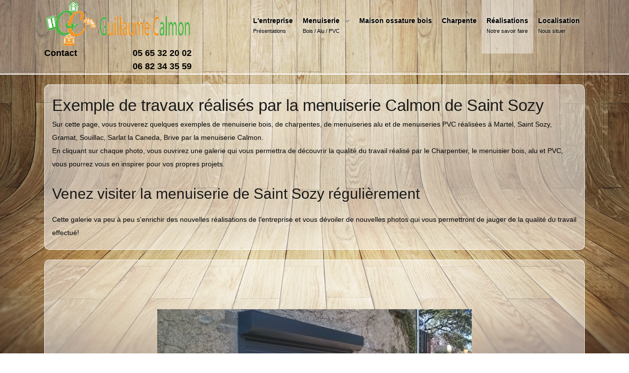

--- FILE ---
content_type: text/html; charset=utf-8
request_url: https://menuiseriecalmon.fr/nos-realisations/8-portes-de-garage/detail/364-portes-de-garage-et-portail
body_size: 8656
content:
<!DOCTYPE HTML>
<html xml:lang="fr-FR" lang="fr-FR"
>
<head>
<base href="https://menuiseriecalmon.fr/nos-realisations/8-portes-de-garage/detail/364-portes-de-garage-et-portail" />
	<meta http-equiv="content-type" content="text/html; charset=utf-8" />
	<meta name="generator" content="Joomla! - Open Source Content Management" />
	<title>Réalisations</title>
	<link href="/templates/forte/favicon.ico" rel="shortcut icon" type="image/vnd.microsoft.icon" />
	<link href="/media/com_phocagallery/css/main/phocagallery.css" rel="stylesheet" type="text/css" />
	<link href="/media/com_phocagallery/css/main/rating.css" rel="stylesheet" type="text/css" />
	<link href="/media/com_phocagallery/css/custom/default.css" rel="stylesheet" type="text/css" />
	<link href="/media/com_jce/site/css/content.min.css?badb4208be409b1335b815dde676300e" rel="stylesheet" type="text/css" />
	<script src="/media/jui/js/jquery.min.js?c1be69d40dc091d7936ed506a237dc66" type="text/javascript"></script>
	<script src="/media/jui/js/jquery-migrate.min.js?c1be69d40dc091d7936ed506a237dc66" type="text/javascript"></script>
	<script src="/components/com_phocagallery/assets/fadeslideshow/fadeslideshow.js" type="text/javascript"></script>
	<script src="/media/jui/js/bootstrap.min.js?c1be69d40dc091d7936ed506a237dc66" type="text/javascript"></script>
	<script src="/media/jui/js/jquery.ui.core.min.js?c1be69d40dc091d7936ed506a237dc66" type="text/javascript"></script>
	<script src="/media/jui/js/jquery.ui.sortable.min.js?c1be69d40dc091d7936ed506a237dc66" type="text/javascript"></script>
	<script src="https://menuiseriecalmon.fr/templates/forte/js/jquery/jquery-ui-addons.js" type="text/javascript"></script>
	<style type="text/css"> 
 html, body, .contentpane, #all, #main {padding:0px !important;margin:0px !important; width: 100% !important; max-width: 100% !important;} 
body {min-width:100%} 
.rt-container {width:100%} 
 </style>



			<meta name="viewport" content="initial-scale=1.0" />
	
	<link href="https://menuiseriecalmon.fr/templates/forte/favicon.ico" rel="shortcut icon" type="image/x-icon" />

<script type="text/javascript">
	if(jQuery().jquery=='1.11.0') { jQuery.easing['easeOutExpo'] = jQuery.easing['easeOutCirc'] };
</script>

	<link href="https://menuiseriecalmon.fr/templates/forte/css/bootstrap/bootstrap-default-min.css" rel="stylesheet" type="text/css" />
	<link href="https://menuiseriecalmon.fr/templates/forte/css/bootstrap/bootstrap-responsive.css" rel="stylesheet" type="text/css" />
		
	<link rel="stylesheet" href="https://menuiseriecalmon.fr/templates/forte/css/font-awesome/css/font-awesome.min.css">
	
	<link rel="stylesheet" href="https://menuiseriecalmon.fr/templates/forte/css/ionicons/css/ionicons.min.css">

<!-- Css and js addons for vertex features -->	
	<link rel="stylesheet" type="text/css" href="//fonts.googleapis.com/css?family=Oswald" />
<style type="text/css"> /* MAX IMAGE WIDTH */img {  height:auto !important;   max-width:100% !important; -webkit-box-sizing: border-box !important; /* Safari/Chrome, other WebKit */ -moz-box-sizing: border-box !important; /* Firefox, other Gecko */ box-sizing: border-box !important; /* Opera/IE 8+ */  }#map_canvas img, .gm-style img { max-width:none !important; }.full_width { width:100% !important; -webkit-box-sizing: border-box !important; /* Safari/Chrome, other WebKit */ -moz-box-sizing: border-box !important; /* Firefox, other Gecko */ box-sizing: border-box !important; /* Opera/IE 8+ */ }.S5_submenu_itemTablet{ background:none !important; } #s5_right_wrap, #s5_left_wrap, #s5_right_inset_wrap, #s5_left_inset_wrap, #s5_right_top_wrap, #s5_left_top_wrap, #s5_right_bottom_wrap, #s5_left_bottom_wrap { width:100% !important; }   #s5_right_column_wrap { width:0% !important; margin-left:-0% !important; } #s5_left_column_wrap { width:0% !important; } #s5_center_column_wrap_inner { margin-right:0% !important; margin-left:0% !important; }  #s5_responsive_mobile_drop_down_wrap input { width:96% !important; } #s5_responsive_mobile_drop_down_search input { width:100% !important; }  @media screen and (max-width: 750px){ body { height:100% !important; position:relative !important;  padding-bottom:48px !important;  } #s5_responsive_menu_button { display:block !important; }  }  @media screen and (max-width: 970px){ #subMenusContainer .S5_subtext { width:85%; } }   #s5_responsive_mobile_bottom_bar, #s5_responsive_mobile_top_bar { background:#0B0B0B; background: -moz-linear-gradient(top, #272727 0%, #0B0B0B 100%); /* FF3.6+ */ background: -webkit-gradient(linear, left top, left bottom, color-stop(0%,#272727), color-stop(100%,#0B0B0B)); /* Chrome,Safari4+ */ background: -webkit-linear-gradient(top, #272727 0%,#0B0B0B 100%); /* Chrome10+,Safari5.1+ */ background: -o-linear-gradient(top, #272727 0%,#0B0B0B 100%); /* Opera11.10+ */ background: -ms-linear-gradient(top, #272727 0%,#0B0B0B 100%); /* IE10+ */ background: linear-gradient(top, #272727 0%,#0B0B0B 100%); /* W3C */   font-family: Oswald !important; } .s5_responsive_mobile_drop_down_inner, .s5_responsive_mobile_drop_down_inner input, .s5_responsive_mobile_drop_down_inner button, .s5_responsive_mobile_drop_down_inner .button, #s5_responsive_mobile_drop_down_search .validate { font-family: Oswald !important; } .s5_responsive_mobile_drop_down_inner button:hover, .s5_responsive_mobile_drop_down_inner .button:hover { background:#0B0B0B !important; } #s5_responsive_mobile_drop_down_menu, #s5_responsive_mobile_drop_down_menu a, #s5_responsive_mobile_drop_down_login a { font-family: Oswald !important; color:#FFFFFF !important; } #s5_responsive_mobile_bar_active, #s5_responsive_mobile_drop_down_menu .current a, .s5_responsive_mobile_drop_down_inner .s5_mod_h3, .s5_responsive_mobile_drop_down_inner .s5_h3_first { color:#BBBABA !important; } .s5_responsive_mobile_drop_down_inner button, .s5_responsive_mobile_drop_down_inner .button { background:#BBBABA !important; } #s5_responsive_mobile_drop_down_menu .active ul li, #s5_responsive_mobile_drop_down_menu .current ul li a, #s5_responsive_switch_mobile a, #s5_responsive_switch_desktop a, #s5_responsive_mobile_drop_down_wrap { color:#FFFFFF !important; } #s5_responsive_mobile_toggle_click_menu span { border-right:solid 1px #272727; } #s5_responsive_mobile_toggle_click_menu { border-right:solid 1px #0B0B0B; } #s5_responsive_mobile_toggle_click_search span, #s5_responsive_mobile_toggle_click_register span, #s5_responsive_mobile_toggle_click_login span, #s5_responsive_mobile_scroll a { border-left:solid 1px #272727; } #s5_responsive_mobile_toggle_click_search, #s5_responsive_mobile_toggle_click_register, #s5_responsive_mobile_toggle_click_login, #s5_responsive_mobile_scroll { border-left:solid 1px #0B0B0B; } .s5_responsive_mobile_open, .s5_responsive_mobile_closed:hover, #s5_responsive_mobile_scroll:hover { background:#272727; } #s5_responsive_mobile_drop_down_menu .s5_responsive_mobile_drop_down_inner, #s5_responsive_mobile_drop_down_register .s5_responsive_mobile_drop_down_inner, #s5_responsive_mobile_drop_down_login .s5_responsive_mobile_drop_down_inner, #s5_responsive_mobile_drop_down_search .s5_responsive_mobile_drop_down_inner { background:#272727; } .s5_wrap { max-width:1100px !important; }                      body { background:none !important; background-color:#FFFFFF !important;  background-image:url(http://menuiseriecalmon.fr/images/template/wallpaper.jpg) !important; background-size: cover !important; background-attachment: fixed !important; background-repeat:no-repeat !important; background-position:bottom center !important;  }      .subMenusContainer, .s5_drop_down_container { position: fixed !important; } #s5_menu_wrap.s5_wrap {    position: fixed;  top:0px !important;  z-index:2;   margin-top:0px !important; }  #s5_menu_wrap.s5_wrap, #s5_menu_wrap.s5_wrap_fmfullwidth {  border-bottom:2px solid #FFFFFF;   background: #FFFFFF !important; /* Old browsers */ background: -moz-linear-gradient(top, #FFFFFF 0%, #FFFFFF 100%) !important; /* FF3.6+ */ background: -webkit-gradient(linear, left top, left bottom, color-stop(0%,#FFFFFF), color-stop(100%,#FFFFFF)) !important; /* Chrome,Safari4+ */ background: -webkit-linear-gradient(top, #FFFFFF 0%,#FFFFFF 100%) !important; /* Chrome10+,Safari5.1+ */ background: -o-linear-gradient(top, #FFFFFF 0%,#FFFFFF 100%) !important; /* Opera 11.10+ */ background: -ms-linear-gradient(top, #FFFFFF 0%,#FFFFFF 100%) !important; /* IE10+ */ background: linear-gradient(to bottom, #FFFFFF 0%,#FFFFFF 100%) !important; /* W3C */ filter: progid:DXImageTransform.Microsoft.gradient( startColorstr='#FFFFFF', endColorstr='#FFFFFF',GradientType=0 ) !important; /* IE6-9 */   }  #s5_menu_wrap.s5_wrap, #s5_menu_wrap.s5_wrap_fmfullwidth { -webkit-box-shadow: 0 0 20px rgba(0, 0, 0, 1); -moz-box-shadow: 0 0 20px rgba(0, 0, 0, 1); box-shadow: 0 0 20px rgba(0, 0, 0, 1); }    </style><script type="text/javascript">/*<![CDATA[*/jQuery(document).ready(function(){if(window.addEventListener){window.addEventListener('scroll',s5_fm_check_scroll_height,false);window.addEventListener('resize',s5_fm_check_scroll_height,false);}
else if(window.attachEvent){window.attachEvent('onscroll',s5_fm_check_scroll_height);window.attachEvent('onreisze',s5_fm_check_scroll_height);}
window.setTimeout(s5_fm_check_scroll_height,100);}
);var s5_menu_wrap_height=0;var s5_menu_wrap_parent_height=0;var s5_menu_wrap_parent_parent_height=0;var s5_menu_wrap_run="no";function s5_fm_check_scroll_height(){if(s5_menu_wrap_run=="no"){s5_menu_wrap_height=document.getElementById("s5_menu_wrap").offsetHeight;s5_menu_wrap_parent_height=document.getElementById("s5_menu_wrap").parentNode.offsetHeight;s5_menu_wrap_parent_parent_height=document.getElementById("s5_menu_wrap").parentNode.parentNode.offsetHeight;s5_menu_wrap_run="yes";}
if(window.pageYOffset>=1&&window.innerWidth>750){document.getElementById("s5_floating_menu_spacer").style.height=s5_menu_wrap_height+"px";document.getElementById("s5_menu_wrap").className='s5_wrap notfullwidth';document.getElementById("subMenusContainer").className='subMenusContainer';if(s5_menu_wrap_parent_height>=s5_menu_wrap_height-20&&s5_menu_wrap_parent_parent_height>=s5_menu_wrap_height-20&&document.getElementById("s5_menu_wrap").parentNode.style.position!="absolute"&&document.getElementById("s5_menu_wrap").parentNode.parentNode.style.position!="absolute"){document.getElementById("s5_floating_menu_spacer").style.display="block";}}
else{document.getElementById("s5_menu_wrap").className='';document.getElementById("s5_floating_menu_spacer").style.display="none";}}
</script>
<script type="text/javascript" src="https://menuiseriecalmon.fr/templates/forte/js/core/s5_flex_menu-min.js"></script>
<link rel="stylesheet" href="https://menuiseriecalmon.fr/templates/forte/css/s5_flex_menu.css" type="text/css" />
<link rel="stylesheet" href="https://menuiseriecalmon.fr/templates/system/css/system.css" type="text/css" />
<link rel="stylesheet" href="https://menuiseriecalmon.fr/templates/system/css/general.css" type="text/css" />


<link href="https://menuiseriecalmon.fr/templates/forte/css/template.css" rel="stylesheet" type="text/css" />



<link href="https://menuiseriecalmon.fr/templates/forte/css/editor.css" rel="stylesheet" type="text/css" />

<link href="https://menuiseriecalmon.fr/templates/forte/css/thirdparty.css" rel="stylesheet" type="text/css" />






	<link rel="stylesheet" type="text/css" href="https://menuiseriecalmon.fr/templates/forte/css/core/s5_responsive_bars-min.css" />
	<link href="https://menuiseriecalmon.fr/templates/forte/css/core/s5_responsive_hide_classes-min.css" rel="stylesheet" type="text/css" />
	<style type="text/css"> @media screen and (min-width: 650px){.s5_responsive_mobile_sidebar_show_ltr {width:400px !important;}.s5_responsive_mobile_sidebar_body_wrap_show_ltr {margin-left:400px !important;}.s5_responsive_mobile_sidebar_show_rtl {width:400px !important;}.s5_responsive_mobile_sidebar_body_wrap_show_rtl {margin-right:400px !important;}#s5_responsive_mobile_sidebar_inner1 {width:400px !important;}}</style>


	<link rel="stylesheet" type="text/css" href="https://menuiseriecalmon.fr/templates/forte/css/s5_responsive.css" />
	
	

<link rel="stylesheet" type="text/css" href="https://menuiseriecalmon.fr/templates/forte/css/custom.css" />	<script type="text/javascript">
	//<![CDATA[
				        jQuery(document).ready( function() {
		            var myMenu = new MenuMatic({
				tabletWidth:1400,
                effect:"slide & fade",
                duration:500,
                physics: 'easeOutCirc',
                hideDelay:250,
                orientation:"horizontal",
                tweakInitial:{x:0, y:0},
				                                     	            direction:{    x: 'right',    y: 'down' },
				                opacity:100            });
        });		
			//]]>	
    </script>    

<!-- Info Slide Script - Called in header so css validates -->	

	

<!-- Resize column function -->	
<script type="text/javascript">//<![CDATA[
	var s5_resize_columns_browser_check = "safari";
	var s5_resize_columns = "all";
	var s5_resize_columns_delay = "50";
	var s5_resize_columns_small_tablets = "default";
//]]></script>
<script type="text/javascript" src="https://menuiseriecalmon.fr/templates/forte/js/core/s5_columns_equalizer-min.js"></script>
<!-- File compression. Needs to be called last on this file -->	
<!-- The excluded files, listed below the compressed php files, are excluded because their calls vary per device or per browser. Included compression files are only ones that have no conditions and are included on all devices and browsers. Otherwise unwanted css will compile in the compressed files. -->	

<!-- Additional scripts to load inside of the header -->
<style type="text/css"> 
.readon, button, .btn, .button, .highlight_font, .pagenav a, .pagenav a, label, #s5_menu_search_wrap, #subMenusContainer {
font-family: Arial;}
.btn-link, a, #s5_search_wrap:hover, .s5_icon_search_close:hover, .readon.readon_grey, #subMenusContainer .moduletable a {
/*color:#FFFFFF;*/
color:#333;
}
.readon.readon_grey, .module_round_box ul.menu ul a:hover, .module_round_box ul.menu ul span:hover, .module_round_box ul.menu li ul li.current a, #s5_bottom_row3_area1 .module_round_box_outer ul li a:hover, #s5_bottom_row3_area1 .module_round_box_outer ul.menu a:hover, #s5_bottom_row3_area1 .module_round_box_outer ul.menu span:hover, h2 a:hover {
color:#FFFFFF !important;}
#s5_nav li.active, .button, .readmore a, .readon, button, .s5_ls_readmore, .dropdown-menu li > a:hover, .dropdown-menu li > a:focus, .dropdown-submenu:hover > a, .dropdown-menu .active > a, .dropdown-menu .active > a:hover, .nav-list > .active > a, .nav-list > .active > a:hover, .nav-pills > .active > a, .nav-pills > .active > a:hover, .btn-group.open .btn-primary.dropdown-toggle, .btn-primary, .item-page .dropdown-menu li > a:hover, .blog .dropdown-menu li > a:hover, .item .dropdown-menu li > a:hover, .btn, .pagenav a, .jdGallery .carousel .carouselInner .active, #s5_pos_custom_2, .module_round_box-highlight, .recommended .s5_title, .ac-container label:hover, .ac-container2 label:hover {
background:rgba(255,255,255,0.4) !important;
}
.module_round_box ul.menu li.active span, .module_round_box ul.menu li.active a {background:rgba(255,255,255,0.6);}
#s5_nav li.mainMenuParentBtnFocused, #s5_nav li.mainMenuParentBtnFocused, .S5_submenu_item:hover, .S5_grouped_child_item .S5_submenu_item:hover, #s5_nav li.mainMenuParentBtn:hover, .readon:hover, .button:hover, button:hover, .pagenav a:hover, .well .btn:hover, .module_round_box-highlight .s5_mod_h3_outer {
background:rgba(255,255,255,0.4) !important;}
.module_round_box ul.menu li a:hover, .module_round_box ul.menu li span:hover {
background:#e1e1e1;}
.breadcrumb .active, .breadcrumb .divider{color:#FFFFFF}
.s5_scrolltotop:hover {background-color:#FFFFFF !important;}
#s5_menu_wrap, #s5_footer_area1 {background:rgba(255,255,255,0.3);}
#s5_bottom_menu_wrap {padding-right:60px;}
body, .inputbox {font-family: 'Arial',Helvetica,Arial,Sans-Serif ;} 
/* k2 stuff */
div.itemHeader h2.itemTitle, div.catItemHeader h3.catItemTitle, h3.userItemTitle a, #comments-form p, #comments-report-form p, #comments-form span, #comments-form .counter, #comments .comment-author, #comments .author-homepage,
#comments-form p, #comments-form #comments-form-buttons, #comments-form #comments-form-error, #comments-form #comments-form-captcha-holder {font-family: 'Arial',Helvetica,Arial,Sans-Serif ;} 
	
.s5_wrap{width:100%;}	
</style>
</head>
<body id="s5_body">
<div id="s5_scrolltotop"></div>
<!-- Call mobile sidebar -->

<!-- Call top bar for mobile devices if layout is responsive -->	
	
	<!-- s5_responsive_mobile_top_bar_spacer must be called to keep a space at the top of the page since s5_responsive_mobile_top_bar_wrap is position absolute. -->	
	<div id="s5_responsive_mobile_top_bar_spacer"></div>

	<!-- s5_responsive_mobile_top_bar_wrap must be called off the page and not with display:none or it will cause issues with the togglers. -->
	<div id="s5_responsive_mobile_top_bar_wrap" style="margin-top:-50000px;position:absolute;z-index:20;top:0px">

		<div id="s5_responsive_mobile_top_bar" class="s5_responsive_mobile_bar_light">

				<div id="s5_responsive_mobile_toggle_click_menu" style="display:block;">
					<span></span>
				</div>
				
									<div id="s5_responsive_mobile_bar_active">
						<span>
							Réalisations						</span>
					</div>
								
				<div id="s5_responsive_mobile_toggle_click_login" style="display:none;float:right">
					<span></span>
				</div>
				
				<div id="s5_responsive_mobile_toggle_click_register" style="display:none;float:right">
					<span></span>
				</div>
				
				<div id="s5_responsive_mobile_toggle_click_search" style="display:none;float:right">
					<span></span>
				</div>

			<div style="clear:both;height:0px"></div>
			
		</div>

		<div id="s5_responsive_mobile_drop_down_wrap" class="s5_responsive_mobile_drop_down_wrap_loading">
			<div id="s5_responsive_mobile_drop_down_menu">
				<div class="s5_responsive_mobile_drop_down_inner" style="-webkit-box-shadow: 0px 0px 16px rgba(0, 0, 0, 0.6);-moz-box-shadow: 0px 0px 16px rgba(0, 0, 0, 0.6);box-shadow: 0px 0px 16px rgba(0, 0, 0, 0.6);">
											
<ul class="menu">
<li class="item-101"><a href="/" title="Menuiserie Asfaux Guillaume Calmon">L'entreprise</a></li><li class="item-122 deeper parent"><a href="/menuiserie" >Menuiserie</a><ul><li class="item-123"><a href="/menuiserie/menuiserie-bois" >Menuiserie Bois</a></li><li class="item-124"><a href="/menuiserie/menuiserie-aluminium-pvc" >Menuiserie Aluminium &amp; PVC</a></li></ul></li><li class="item-127"><a href="/maison-ossature-bois" >Maison ossature bois</a></li><li class="item-128"><a href="/charpente" >Charpente</a></li><li class="item-108 current active"><a href="/nos-realisations" >Réalisations</a></li><li class="item-110"><a href="/localisation" >Localisation</a></li></ul>
									</div>
			</div>
			
			<div id="s5_responsive_mobile_drop_down_search">
				<div class="s5_responsive_mobile_drop_down_inner" style="-webkit-box-shadow: 0px 0px 16px rgba(0, 0, 0, 0.6);-moz-box-shadow: 0px 0px 16px rgba(0, 0, 0, 0.6);box-shadow: 0px 0px 16px rgba(0, 0, 0, 0.6);">
									</div>
			</div>
			
			<div id="s5_responsive_mobile_drop_down_login">
				<div class="s5_responsive_mobile_drop_down_inner" id="s5_responsive_mobile_drop_down_login_inner" style="-webkit-box-shadow: 0px 0px 16px rgba(0, 0, 0, 0.6);-moz-box-shadow: 0px 0px 16px rgba(0, 0, 0, 0.6);box-shadow: 0px 0px 16px rgba(0, 0, 0, 0.6);">
				</div>
			</div>
			
					
			<div id="s5_responsive_mobile_drop_down_register">
				<div class="s5_responsive_mobile_drop_down_inner" id="s5_responsive_mobile_drop_down_register_inner" style="-webkit-box-shadow: 0px 0px 16px rgba(0, 0, 0, 0.6);-moz-box-shadow: 0px 0px 16px rgba(0, 0, 0, 0.6);box-shadow: 0px 0px 16px rgba(0, 0, 0, 0.6);">
				</div>
			</div>
			
							
		</div>

	</div>

	<script type="text/javascript">
		var s5_responsive_trigger = 750;
		var s5_responsive_login_url = "";
		var s5_responsive_register_url = "";
		var s5_responsive_layout = "dropdowns";
	</script>
	<script type="text/javascript" src="https://menuiseriecalmon.fr/templates/forte/js/core/s5_responsive_mobile_bar-min.js"></script>
	

<!-- Fixed Tabs -->	

<!-- Drop Down -->	

<!-- Parallax Backgrounds -->

<!-- Floating Menu Spacer -->
	
<div id="s5_floating_menu_spacer" style="display:none;width:100%;"></div>
<div id="s5_body_padding">
<div id="s5_main_wrapper" class="s5_wrap">
		<header id="s5_menu_wrap">					
			<div id="s5_header_padding">
							<div id="s5_logo_wrap" class="s5_logo s5_logo_module">
																					<div id="s5_logo_text_wrap">
									<div class="moduletable">
			

<div class="custom"  >
	<div abp="1912"><img alt="logo entreprise" src="/images/template/logo-calmon.png" abp="1913" /></div>
<div class="banner-contact" abp="1914"><i class="fa fa-envelope" aria-hidden="true" abp="1915"></i><a href="/contact" abp="1916"> Contact</a></div>
<div class="banner-phone" abp="1917"><i class="fa fa-phone-square" aria-hidden="true"></i> 05 65 32 20 02</div>
<div class="banner-phone" abp="1917"><i class="fa fa-phone-square" aria-hidden="true"></i> 06 82 34 35 59</div></div>
		</div>
	
							<div style="clear:both;"></div>
						</div>
															<div style="clear:both;"></div>
				</div>	
						<div id="s5_search_wrap_outer">
								<div style="clear:both; height:0px"></div>	
			</div>
			<div id="s5_menu_wrap_inner">
						
					<nav id="s5_menu_inner" class="s5_wrap_menu">
						<ul id='s5_nav' class='menu'><li   class=' ' ><span class='s5_level1_span1'><span class='s5_level1_span2'><a href="/"><span onclick='window.document.location.href="/"'>L'entreprise</span></a><span class='S5_parent_subtext' onclick='window.document.location.href="/"'>Présentations</span></span></span></li><li   class=' ' ><span class='s5_level1_span1'><span class='s5_level1_span2'><a href="/menuiserie"><span onclick='window.document.location.href="/menuiserie"'>Menuiserie</span></a><span class='S5_parent_subtext' onclick='window.document.location.href="/menuiserie"'>Bois / Alu / PVC</span></span></span><ul style='float:left;'><li class=''><span class='S5_submenu_item'><a href="/menuiserie/menuiserie-bois"><span class='s5_sub_a_span' onclick='window.document.location.href="/menuiserie/menuiserie-bois"'>Menuiserie Bois</span></a></span></li><li class=''><span class='S5_submenu_item'><a href="/menuiserie/menuiserie-aluminium-pvc"><span class='s5_sub_a_span' onclick='window.document.location.href="/menuiserie/menuiserie-aluminium-pvc"'>Menuiserie Aluminium &amp; PVC</span></a></span></li></ul></li><li   class=' ' ><span class='s5_level1_span1'><span class='s5_level1_span2'><a href="/maison-ossature-bois"><span onclick='window.document.location.href="/maison-ossature-bois"'>Maison ossature bois</span></a></span></span></li><li   class=' ' ><span class='s5_level1_span1'><span class='s5_level1_span2'><a href="/charpente"><span onclick='window.document.location.href="/charpente"'>Charpente</span></a></span></span></li><li   class='active ' ><span class='s5_level1_span1'><span class='s5_level1_span2'><a href="/nos-realisations"><span onclick='window.document.location.href="/nos-realisations"'>Réalisations</span></a><span class='S5_parent_subtext' onclick='window.document.location.href="/nos-realisations"'>Notre savoir faire</span></span></span></li><li   class=' ' ><span class='s5_level1_span1'><span class='s5_level1_span2'><a href="/localisation"><span onclick='window.document.location.href="/localisation"'>Localisation</span></a><span class='S5_parent_subtext' onclick='window.document.location.href="/localisation"'>Nous situer</span></span></span></li></ul>						<div style="clear:both; height:0px"></div>	
					</nav>
							</div>
			<div style="clear:both; height:0px"></div>			
			</div>	
		</header>
			<div id="s5_content_body_wrap">
						<section id="s5_top_row2_area1" class="s5_slidesection s5_no_custom_bg">
		<div id="s5_top_row2_area2" class="s5_no_custom_bg">
		<div id="s5_top_row2_area_inner">			
			<div id="s5_top_row2_wrap">
			<div id="s5_top_row2">
			<div id="s5_top_row2_inner">	
									<div id="s5_pos_top_row2_1" class="s5_float_left" style="width:100%">
									
			<div class="module_round_box_outer">
			
			<div class="module_round_box ">

				<div class="s5_module_box_1">
					<div class="s5_module_box_2">
												<div class="s5_outer ">
						

<div class="custom"  >
	<h1>Exemple de travaux réalisés par la menuiserie Calmon de Saint Sozy</h1>
<p>Sur cette page, vous trouverez quelques exemples de menuiserie bois, de charpentes, de menuiseries alu et de menuiseries PVC réalisées à Martel, Saint Sozy, Gramat, Souillac, Sarlat la Caneda, Brive par la menuiserie Calmon.</p>
<p>En cliquant sur chaque photo, vous ouvrirez une galerie qui vous permettra de découvrir la qualité du travail réalisé par le Charpentier, le menuisier bois, alu et PVC, vous pourrez vous en inspirer pour vos propres projets.</p>
<p> </p>
<h2>Venez visiter la menuiserie de Saint Sozy régulièrement</h2>
<p>Cette galerie va peu à peu s'enrichir des nouvelles réalisations de l'entreprise et vous dévoiler de nouvelles photos qui vous permettront de jauger de la qualité du travail effectué!</p></div>
						</div>
						<div style="clear:both; height:0px"></div>
					</div>
				</div>

			</div>
			
			</div>

		
					</div>
																											
				<div style="clear:both; height:0px"></div>
			</div>
			</div>	
			</div>	
		</div>
		</div>
		</section>
								<section id="s5_center_area1" class="s5_slidesection s5_no_custom_bg">
		<div id="s5_center_area2" class="s5_no_custom_bg">
		<div id="s5_center_area_inner">
						<section id="s5_columns_wrap" class="s5_no_custom_bg">
			<div id="s5_columns_wrap_inner" class="s5_no_custom_bg">
				<section id="s5_center_column_wrap">
				<div id="s5_center_column_wrap_inner" style="margin-left:0px; margin-right:0px;">
																<section id="s5_component_wrap">
						<div id="s5_component_wrap_inner">
																					<main>
								<div id="system-message-container">
	</div>

<script type="text/javascript">
/***********************************************
* Ultimate Fade In Slideshow v2.0- (c) Dynamic Drive DHTML code library (www.dynamicdrive.com)
* This notice MUST stay intact for legal use
* Visit Dynamic Drive at http://www.dynamicdrive.com/ for this script and 100s more
***********************************************/
var phocagallery=new fadeSlideShow({
	wrapperid: "phocaGallerySlideshowC",
	dimensions: [640, 480],
	imagearray: [["/images/phocagallery/portes-de-garage/thumbs/phoca_thumb_l_WP_20150917_006.jpg", "", "", ""],
["/images/phocagallery/portes-de-garage/thumbs/phoca_thumb_l_WP_20150917_010.jpg", "", "", ""],
["/images/phocagallery/portes-de-garage/thumbs/phoca_thumb_l_WP_20150917_013.jpg", "", "", ""],
["/images/phocagallery/portes-de-garage/thumbs/phoca_thumb_l_WP_20151112_009.jpg", "", "", ""],
["/images/phocagallery/portes-de-garage/thumbs/phoca_thumb_l_WP_20151116_001.jpg", "", "", ""],
["/images/phocagallery/portes-de-garage/thumbs/phoca_thumb_l_WP_20151116_002.jpg", "", "", ""],
["/images/phocagallery/portes-de-garage/thumbs/phoca_thumb_l_WP_20151116_003.jpg", "", "", ""],
["/images/phocagallery/portes-de-garage/thumbs/phoca_thumb_l_WP_20151116_004.jpg", "", "", ""],
["/images/phocagallery/portes-de-garage/thumbs/phoca_thumb_l_WP_20151118_001.jpg", "", "", ""],
["/images/phocagallery/portes-de-garage/thumbs/phoca_thumb_l_WP_20151118_003.jpg", "", "", ""],
["/images/phocagallery/portes-de-garage/thumbs/phoca_thumb_l_WP_20151118_004.jpg", "", "", ""],
["/images/phocagallery/portes-de-garage/thumbs/phoca_thumb_l_WP_20151203_001.jpg", "", "", ""],
["/images/phocagallery/portes-de-garage/thumbs/phoca_thumb_l_WP_20151203_003.jpg", "", "", ""],
["/images/phocagallery/portes-de-garage/thumbs/phoca_thumb_l_WP_20151203_004.jpg", "", "", ""],
["/images/phocagallery/portes-de-garage/thumbs/phoca_thumb_l_WP_20160109_001.jpg", "", "", ""],
["/images/phocagallery/portes-de-garage/thumbs/phoca_thumb_l_WP_20160323_013.jpg", "", "", ""],
["/images/phocagallery/portes-de-garage/thumbs/phoca_thumb_l_WP_20160323_014.jpg", "", "", ""],
["/images/phocagallery/portes-de-garage/thumbs/phoca_thumb_l_WP_20160323_016.jpg", "", "", ""],
["/images/phocagallery/portes-de-garage/thumbs/phoca_thumb_l_WP_20160323_017.jpg", "", "", ""],
["/images/phocagallery/portes-de-garage/thumbs/phoca_thumb_l_WP_20150917_006.jpg", "", "", ""],
["/images/phocagallery/portes-de-garage/thumbs/phoca_thumb_l_WP_20150917_010.jpg", "", "", ""],
["/images/phocagallery/portes-de-garage/thumbs/phoca_thumb_l_WP_20150917_013.jpg", "", "", ""],
["/images/phocagallery/portes-de-garage/thumbs/phoca_thumb_l_WP_20151112_009.jpg", "", "", ""],
["/images/phocagallery/portes-de-garage/thumbs/phoca_thumb_l_WP_20151116_001.jpg", "", "", ""],
["/images/phocagallery/portes-de-garage/thumbs/phoca_thumb_l_WP_20151116_002.jpg", "", "", ""],
["/images/phocagallery/portes-de-garage/thumbs/phoca_thumb_l_WP_20151116_003.jpg", "", "", ""],
["/images/phocagallery/portes-de-garage/thumbs/phoca_thumb_l_WP_20151116_004.jpg", "", "", ""],
["/images/phocagallery/portes-de-garage/thumbs/phoca_thumb_l_WP_20151118_001.jpg", "", "", ""],
["/images/phocagallery/portes-de-garage/thumbs/phoca_thumb_l_WP_20151118_003.jpg", "", "", ""],
["/images/phocagallery/portes-de-garage/thumbs/phoca_thumb_l_WP_20151118_004.jpg", "", "", ""],
["/images/phocagallery/portes-de-garage/thumbs/phoca_thumb_l_WP_20151203_001.jpg", "", "", ""],
["/images/phocagallery/portes-de-garage/thumbs/phoca_thumb_l_WP_20151203_003.jpg", "", "", ""],
["/images/phocagallery/portes-de-garage/thumbs/phoca_thumb_l_WP_20151203_004.jpg", "", "", ""],
["/images/phocagallery/portes-de-garage/thumbs/phoca_thumb_l_WP_20160109_001.jpg", "", "", ""],
["/images/phocagallery/portes-de-garage/thumbs/phoca_thumb_l_WP_20160323_013.jpg", "", "", ""],
["/images/phocagallery/portes-de-garage/thumbs/phoca_thumb_l_WP_20160323_014.jpg", "", "", ""],
["/images/phocagallery/portes-de-garage/thumbs/phoca_thumb_l_WP_20160323_016.jpg", "", "", ""],
["/images/phocagallery/portes-de-garage/thumbs/phoca_thumb_l_WP_20160323_017.jpg", "", "", ""],
["/images/phocagallery/portes-de-garage/thumbs/phoca_thumb_l_img_0926.jpg", "", "", ""],
["/images/phocagallery/portes-de-garage/thumbs/phoca_thumb_l_img_0927.jpg", "", "", ""]
],
	displaymode: {type:'auto', pause: 2000, cycles:0, wraparound:false, randomize: 0},
	persist: false,
	fadeduration: 3000,
	descreveal: "peekaboo",
	togglerid: "",
})
</script>
<div id="phocagallery" class="pg-detail-view"><div class="ph-mc" style="padding-top:10px"><table border="0" class="ph-w100 ph-mc" cellpadding="0" cellspacing="0"><tr><td colspan="6" align="center" valign="middle" style="height:480px;vertical-align: middle;" ><div id="phocaGalleryImageBox" style="width:640px;margin: auto;padding: 0;"><a href="#" onclick="window.parent.SqueezeBox.close();" style="margin:auto;padding:0"><img src="/images/phocagallery/portes-de-garage/thumbs/phoca_thumb_l_WP_20160323_016.jpg" alt="Portes de garage et portail" class="pg-detail-image img img-responsive" /></a></div></td></tr><tr><td colspan="6"><div style="padding:0;margin:0;height:3px;font-size:0px;">&nbsp;</div></td></tr><tr><td align="left" width="30%" style="padding-left:48px"><div class="pg-imgbgd"><a href="/nos-realisations/8-portes-de-garage/detail/363-portes-de-garage-et-portail?tmpl=component" title="Image précédente" id="prev" ><img src="/media/com_phocagallery/images/icon-prev.png" alt="Image précédente" /></a></div></td><td align="center"><img src="/media/com_phocagallery/images/icon-stop-grey.png" alt="Arrêter diaporama" /></td><td align="center"><div class="pg-imgbgd"><a href="/nos-realisations/8-portes-de-garage/detail/364-portes-de-garage-et-portail?tmpl=component&amp;phocaslideshow=1" title="Démarrer diaporama"><img src="/media/com_phocagallery/images/icon-play.png" alt="Démarrer diaporama" /></a></div></td><td align="center"><div class="pg-imgbgd"><a href="/nos-realisations/8-portes-de-garage/detail/364-portes-de-garage-et-portail?tmpl=component" onclick="window.location.reload(true);" title="Rafraîchir" ><img src="/media/com_phocagallery/images/icon-reload.png" alt="Rafraîchir" /></a></div></td><td align="center"></td><td align="right" width="30%" style="padding-right:48px"><div class="pg-imgbgd"><a href="/nos-realisations/8-portes-de-garage/detail/365-portes-de-garage-et-portail?tmpl=component" title="Image suivante" id="next" ><img src="/media/com_phocagallery/images/icon-next.png" alt="Image suivante" /></div></td></tr></table></div></div><div id="phocaGallerySlideshowC" style="display:none"></div>
								<div style="clear:both;height:0px"></div>
							</main>
																				</div>
						</section>
														</div>
				</section>
											</div>
			</section>
					</div>
		</div>
		</section>
											<footer id="s5_footer_area1" class="s5_slidesection">
		<div id="s5_footer_area2">
		<div id="s5_footer_area_inner">
			<div style="clear:both; height:0px"></div>
							<div id="s5_footer">
					<span class="footerc">
Copyright &copy; 2025. Menuiserie Asfaux Guillaume Calmon. <a href="http://www.site4ever.fr" target="_blank">Conception de site internet</a>
</span>				</div>
										<div id="s5_bottom_menu_wrap">
							<div class="moduletable">
			<ul class="nav menu mod-list">
<li class="item-193"><a href="/mentions-legales" >Mentions légales</a></li><li class="item-194"><a href="/plan-de-site" >Plan de site</a></li><li class="item-199"><a href="/contact" >Contact</a></li></ul>
		</div>
	
				</div>	
						<div style="clear:both; height:0px"></div>
		</div>
		</div>
		</footer>
	
	<!-- Page scroll, tooltips, multibox -->	
			<div id="s5_scroll_wrap" class="s5_wrap">
			<script type="text/javascript">
/*! Jquery scrollto function */
!function(o,n){var l=function(){var l,t=n(o.documentElement),e=n(o.body);return t.scrollTop()?t:(l=e.scrollTop(),e.scrollTop(l+1).scrollTop()==l?t:e.scrollTop(l))}();n.fn.smoothScroll=function(o){return o=~~o||400,this.find('a[href*="#s5"]').click(function(t){var e=this.hash,a=n(e);location.pathname.replace(/^\//,"")===this.pathname.replace(/^\//,"")&&location.hostname===this.hostname&&a.length&&(t.preventDefault(),jQuery.fn.fullpage?jQuery.fn.fullpage.scrollPage2(a):l.stop().animate({scrollTop:a.offset().top},o,function(){location.hash=e}))}).end()}}(document,jQuery);
function initSmoothscroll(){
	jQuery('html').smoothScroll(700);
}
jQuery(document).ready(function(){
	initSmoothscroll();
});
var s5_page_scroll_enabled = 1;
function s5_page_scroll(obj){ if(jQuery.browser.mozilla) var target = 'html'; else var target='html body'; jQuery(target).stop().animate({scrollTop:jQuery(obj).offset().top},700,function(){location.hash=obj}); } 
function s5_hide_scroll_to_top_display_none() { if (window.pageYOffset < 300) { document.getElementById("s5_scrolltopvar").style.display = "none"; } }
function s5_hide_scroll_to_top_fadein_class() { document.getElementById("s5_scrolltopvar").className = "s5_scrolltop_fadein"; }
function s5_hide_scroll_to_top() {
	if (window.pageYOffset >= 300) {document.getElementById("s5_scrolltopvar").style.display = "block";
		document.getElementById("s5_scrolltopvar").style.visibility = "visible";
		window.setTimeout(s5_hide_scroll_to_top_fadein_class,300);}
	else {document.getElementById("s5_scrolltopvar").className = "s5_scrolltop_fadeout";window.setTimeout(s5_hide_scroll_to_top_display_none,300);}}
jQuery(document).ready( function() {s5_hide_scroll_to_top();});
jQuery(window).resize(s5_hide_scroll_to_top);
if(window.addEventListener) {
	window.addEventListener('scroll', s5_hide_scroll_to_top, false);   
}
else if (window.attachEvent) {
	window.attachEvent('onscroll', s5_hide_scroll_to_top); 
}
</script>
<div id="s5_scrolltopvar" class="s5_scrolltop_fadeout" style="visibility:hidden">
<a href="#s5_scrolltotop" id="s5_scrolltop_a" class="s5_scrolltotop"></a>
</div>


	
		</div>
		<!-- Start compression if enabled -->	
			
<!-- Additional scripts to load just before closing body tag -->
	
<!-- Info Slide script - JS and CSS called in header -->
		
<!-- Scroll Reavel script - JS called in header -->
		
	
<!-- File compression. Needs to be called last on this file -->	
		
<!-- Responsive Bottom Mobile Bar -->
	<!-- Call bottom bar for mobile devices if layout is responsive -->	
	<div id="s5_responsive_mobile_bottom_bar_outer" style="display:none">
	<div id="s5_responsive_mobile_bottom_bar" class="s5_responsive_mobile_bar_light">
		<!-- Call mobile links if links are enabled and cookie is currently set to mobile -->	
					<div id="s5_responsive_switch_mobile">
				<a id="s5_responsive_switch" href="/?s5_responsive_switch_smenuiseriecalmonfr=0">Version bureau</a>
			</div>
		
					<div id="s5_responsive_mobile_scroll">
				<a href="#s5_scrolltotop" class="s5_scrolltotop"></a>
			</div>
				<div style="clear:both;height:0px"></div>
	</div>
	</div>

<!-- Call bottom bar for all devices if user has chosen to see desktop version -->	
	
	
<!-- Closing call for mobile sidebar body wrap defined in includes top file -->
	</div>
</div>
</div>
<script>
</script>
</body>
</html>

--- FILE ---
content_type: text/css
request_url: https://menuiseriecalmon.fr/templates/forte/css/s5_flex_menu.css
body_size: 1112
content:
#s5_nav a,#subMenusContainer a{text-decoration:none}
#s5_nav a{margin:0}
#s5_menu_wrap ul.menu{padding:0!important}
#subMenusContainer ul li{padding:0;margin:0}
#subMenusContainer a,#s5_nav li li a{text-align:left;font-size:.95em;white-space:pre;width:auto;color:#727272}
#subMenusContainer a:after,#s5_nav li li a:after{content:"\a"}
#nav,#s5_nav ul,#s5_nav ol,#subMenusContainer ul,#subMenusContainer ol{padding:0;margin:0;list-style:none;line-height:1em}
#s5_nav ol,#s5_nav ul,#subMenusContainer ul,#subMenusContainer ol{left:0}
#subMenusContainer img{margin-right:8px}
#s5_nav img{margin-right:6px;margin-top:2px}
.s5_sub_wrap,.s5_sub_wrap_lower,.s5_sub_wrap_rtl,.s5_sub_wrap_lower_rtl{display:none;position:absolute;overflow:hidden;padding-top:0;padding-bottom:5px;padding-right:5px;margin-left:0;margin-top:0}
.s5_sub_wrap_rtl{margin-left:5px}
.s5_sub_wrap_lower_rtl,.s5_sub_wrap_lower{margin-left:0;margin-right:0;padding-top:3px}
.mainParentBtn a{padding-right:24px}
.subParentBtn .S5_submenu_item a{background:url(../images/s5_menu_arrow_subs.png) no-repeat right center!important;display:block}
.subParentBtn:hover .S5_submenu_item a{background:url(../images/s5_menu_arrow_subs_white.png) no-repeat right center!important}
#subMenusContainer div.s5_sub_wrap ul{padding-top:12px;padding-bottom:12px;border:solid 1px #E0DFDF;-webkit-box-shadow:4px 4px rgba(0,0,0,0.15);-moz-box-shadow:4px 4px rgba(0,0,0,0.15);box-shadow:4px 4px rgba(0,0,0,0.15)}
#subMenusContainer div.s5_sub_wrap_rtl ul{padding-top:12px;padding-bottom:12px;border:solid 1px #E0DFDF;-webkit-box-shadow:4px 4px rgba(0,0,0,0.15);-moz-box-shadow:4px 4px rgba(0,0,0,0.15);box-shadow:4px 4px rgba(0,0,0,0.15)}
#subMenusContainer div.s5_sub_wrap_lower ul,#subMenusContainer div.s5_sub_wrap_lower_rtl ul{padding-top:12px;padding-bottom:12px;border:solid 1px #E0DFDF;-webkit-box-shadow:4px 4px rgba(0,0,0,0.15);-moz-box-shadow:4px 4px rgba(0,0,0,0.15);box-shadow:4px 4px rgba(0,0,0,0.15)}
#subMenusContainer div.s5_sub_wrap ul ul,#subMenusContainer div.s5_sub_wrap_lower ul ul,#subMenusContainer div.s5_sub_wrap_rtl ul ul,#subMenusContainer div.s5_sub_wrap_lower_rtl ul ul{padding:0;margin:0;-webkit-box-shadow:none;-moz-box-shadow:none;box-shadow:none;background:none;border:none!important}
#subMenusContainer li.subParentBtn,#subMenusContainer li.subMenuBtn{clear:both;min-width:212px;padding:0 15px}
#s5_nav li{display:block;list-style:none;position:relative;float:left;padding:0;overflow:hidden;padding-bottom:0;overflow:hidden;padding-top:29px;height:80px;padding-left:10px;padding-right:10px}
#s5_nav li a{font-size:.9em;font-weight:600;display:block}
#s5_nav li.mainParentBtn .s5_level1_span2 a{padding-right:20px}
.S5_parent_subtext{display:block;clear:both;cursor:pointer;font-size:0.7em;color:#000!important;margin-top:-6px;font-weight:400!important}
#s5_nav li .s5_level1_span1{background:none;display:block}
#s5_nav li .s5_level1_span2{background:none;display:block}
#subMenusContainer .moduletable{padding:11px;padding-top:0;padding-bottom:18px;font-size:.8em}
#subMenusContainer .moduletable h3{margin-bottom:8px}
.S5_submenu_item{padding:11px;display:block}
.S5_grouped_child_item .S5_submenu_item{padding:4px!important;border:none!important}
#subMenusContainer li{list-style:none}
#subMenusContainer{display:block;position:absolute;top:0;left:0;width:100%;height:0;overflow:visible;z-index:1000000000}
#s5_nav li li{float:none}
#s5_nav li li a{position:relative;float:none}
#s5_nav li ul{position:absolute;width:10em;margin-left:-1000em;margin-top:2.2em}
#s5_nav li ul ul{margin:-1em 0 0 -1000em}
#s5_nav li:hover ul ul{margin-left:-1000em}
#s5_nav li:hover ul{margin-left:0}
#s5_nav li li:hover ul{margin-left:10em;margin-top:-2.5em}
#s5_nav li a:focus + ul{margin-left:0;margin-top:2.2em}
#s5_nav li li a:focus + ul{left:0;margin-left:1010em;margin-top:-2.2em}
#s5_nav li li a:focus{left:0;margin-left:1000em;width:10em;margin-top:0}
#s5_nav li li li a:focus{left:0;margin-left:2010em;width:10em;margin-top:-1em}
#s5_nav li:hover a:focus{margin-left:0}
#s5_nav li li:hover a:focus + ul{margin-left:10em}
span.menu_subtext{font-weight:400;line-height:10px}
.S5_subtext{font-size:.75em;padding-top:3px;cursor:pointer}
.S5_grouped_child_item .S5_subtext{padding-left:20px;font-size:.7em}
span.menu_title{line-height:12px;text-align:center}
div.has_description{height:auto}
div.S5_grouped_child_item span{font-size:.95em}
div.S5_grouped_child_item{padding-top:0;margin-top:8px;padding-bottom:12px;padding-left:13px}
div.S5_grouped_child_item span span.S5_submenu_item a{padding:0;padding-left:12px;color:#7C7B7B}
#subMenusContainer div.s5_sub_wrap ul,.S5_subtext,.S5_menu_module_group .moduletable{color:#7C7B7B}
.mainParentBtn a{background:url(../images/s5_menu_arrow.png) no-repeat right center!important}
.S5_grouped_child_item .S5_submenu_item{background:none!important}
#subMenusContainer li.subParentBtn span:hover a,#subMenusContainer li.subParentBtn span:hover span,#subMenusContainer li.subMenuParentBtn span.S5_submenu_item:hover a,#subMenusContainer li.subMenuParentBtn span.S5_submenu_item:hover span{color:#000!important;text-shadow:2px 2px 5px rgba(0,0,0,0.5);}
.S5_menu_module_group{padding-top:12px}
.mainParentBtn a{display:block}
#subMenusContainer div ul{background:#FFF}
#subMenusContainer ul ul{font-size:.9em}
#s5_nav li.mainMenuParentBtnFocused,#s5_nav li.active:hover{border:none!important}
#s5_nav li.active span,#s5_nav li.active a,#s5_nav li.mainMenuParentBtnFocused a,#s5_nav li.mainMenuParentBtnFocused span,#s5_nav li.mainMenuParentBtn:hover a,#s5_nav li.mainMenuParentBtn:hover span{color:#000 !important}
#s5_nav li.mainMenuParentBtnFocused a,#s5_nav li.mainMenuParentBtnFocused a,#s5_nav li.active.mainParentBtn a{background:url(../images/s5_menu_arrow_white.png) no-repeat right center!important}

--- FILE ---
content_type: text/css
request_url: https://menuiseriecalmon.fr/templates/forte/css/template.css
body_size: 7135
content:
*{margin:0;padding:0}
body{color:#040404;background:#fff;font-weight:400;font-size:1em;overflow-x:hidden;line-height:170%}
body.contentpane,body.mceContentBody{background:#FFF}
.s5_lr_tab{background:url(../images/s5_lrtab.png) 5px 2px repeat-y;cursor:pointer;position:fixed;padding-top:16px;padding-bottom:16px;width:35px;line-height:35px;z-index:3}
.s5_lr_tab:hover{background:url(../images/s5_lrtab.png) -30px 2px repeat-y}
.s5_lr_tab_inner{font-size:12pt;font-weight:400;width:35px;float:right}
#s5_columns_wrap{overflow:hidden;position:relative;width:100%}
#s5_columns_wrap_inner{width:200%}
#s5_center_column_wrap{float:left;left:50%;position:relative;width:50%}
#s5_center_column_wrap_inner{left:-100%;overflow:hidden;min-height:1px;position:relative}
#s5_left_column_wrap{float:left;left:-50%;position:relative}
#s5_below_body_wrap{margin-top:14px}
#s5_main_body_wrap{min-height:100%;width:100%}
#s5_width_wrap{position:relative;margin-left:auto;margin-right:auto}
.s5_wrap{margin:0 auto}
.s5_float_left{float:left}
.s5_frontenderrormsg{float:left;height:48px;margin-top:-7px;width:61px;background:url(../images/vertex/error.png) no-repeat}
#s5_above_body .s5_fourdivs_2{padding-bottom:15px;padding-right:15px}
#s5_below_body .s5_fourdivs_2{padding-top:15px;padding-right:15px}
#s5_above_body,#s5_below_body{margin-right:-15px}
.s5_fourdivs_title{margin-bottom:8px}
#s5_drop_down_container_inner{padding:30px 24px 0 0}
#s5_drop_down_container{display:none;overflow:hidden}
#s5_drop_down_button{cursor:pointer}
#s5_drop_down_inner .s5_fourdivs_1{padding-left:24px;margin-bottom:40px}
#s5_drop_down_inner .s5_fourdivs_title{margin-bottom:14px}
#s5_drop_down_container_inner{z-index:1;position:relative}
#s5_drop_down_button{position:relative;z-index:1}
a{text-decoration:none;cursor:pointer}
a:hover{text-decoration:underline}
a:active{outline:none}
a:focus{-moz-outline-style:none}
h1{font-size:2.3em;line-height:130%;margin-bottom:4px;font-weight:400;color:#191919;}
h2{font-size:2.1em;line-height:130%;margin-bottom:20px;font-weight:400;color:#191919;}
#s5_component_wrap_inner h2,#s5_component_wrap_inner h1{font-size:2em;font-weight:500}
#s5_component_wrap_inner h2 a,#s5_component_wrap_inner h1 a{text-decoration:none;color:#040404}
h3{font-size:1.8em;line-height:130%;font-weight:400;color:#191919;}
h4{font-size:1.5em;line-height:130%;font-weight:400;color:#191919;}
h5{font-size:1.1em;line-height:130%;font-weight:400;color:#191919;}
h3.s5_demo_h3{margin-bottom:26px;background:#F3F3F3;font-size:1.1em;font-weight:300;margin-bottom:26px;padding:10px 20px}
fieldset{padding-top:7px;padding-bottom:7px}
#form-login fieldset{border:none;padding-top:0}
#form-login p{padding-top:0}
#login br{display:none}
#login .button{margin-top:8px;margin-bottom:8px}
#login ul,#form-login ul{padding-top:8px;padding-bottom:8px}
#cboxLoadedContent #modlgn-username,#cboxLoadedContent #modlgn-passwd,#cboxLoadedContent #username_vmlogin,#cboxLoadedContent #password_vmlogin{width:100%!important}
.inputbox,.registration input,.login input,.contact-form input,#jform_contact_message,input,textarea,.validate,select,textarea,input[type="text"],input[type="password"],input[type="datetime"],input[type="datetime-local"],input[type="date"],input[type="month"],input[type="time"],input[type="week"],input[type="number"],input[type="email"],input[type="url"],input[type="search"],input[type="tel"],input[type="color"],.uneditable-input{border:none;background:#FFF;border:solid 1px #DAD9D9;-moz-box-sizing:border-box;-webkit-box-sizing:border-box;box-sizing:border-box}
.inputbox:hover,.registration input:hover,.login input:hover,.contact-form input:hover,#jform_contact_message:hover,input:hover,textarea:hover,textarea:focus,input[type="text"]:focus,input[type="password"]:focus,input[type="datetime"]:focus,input[type="datetime-local"]:focus,input[type="date"]:focus,input[type="month"]:focus,input[type="time"]:focus,input[type="week"]:focus,input[type="number"]:focus,input[type="email"]:focus,input[type="url"]:focus,input[type="search"]:focus,input[type="tel"]:focus,input[type="color"]:focus,.uneditable-input:focus{background:#FBFAFA}
input.search-query{border-radius:0}
.inputbox.mailchimp_signup{width:35%;font-style:italic}
select.inputbox{behavior:none}
#filter-search,select{font-size:11pt!important}
label.invalid{color:red}
.invalid{border-color:red!important}
.tool-tip{float:left;background:#CCC;border:1px solid #333;padding:5px;color:#000;max-width:200px}
.tool-title{padding:15px 0 5px;margin:-15px 0 0;font-weight:700;color:#000}
.tool-text{color:#000;margin:0}
#response:empty{padding:0;margin:0}
.btn,.button,button,.readon,p.readmore a,a.k2ReadMore,.userItemReadMore,div.catItemCommentsLink,.userItemCommentsLink,a.readmore-link,a.comments-link,div.itemCommentsForm form input#submitCommentButton{
	padding:5px 10px;
	margin-top:14px;
	margin-bottom:0;
	border:none;
	color:#000!important;
	cursor:pointer;
	letter-spacing:0;
	text-decoration:none;
	box-shadow:none;
	font-weight:500;
	-moz-border-radius:10px;
	-webkit-border-radius:10px;
	border-radius:10px;
	display:inline-block;
	line-height:26px
}
p.readmore a.btn span{display:none}
p.readmore{padding:0}
.well a.btn{color:#FFF!important;margin-top:0}
p.readmore a,.item .readon{margin-top:30px}
p.readmore:hover a,.readon:hover,.button:hover,button:hover{text-decoration:none}
.button{margin:0;margin-top:0;margin-right:8px;color:#000;border:1px solid rgba(0,0,0,0.4)!important}
.btn-primary,.pager a,.pager a:hover,.readon:hover{color:#000!important;border:1px solid rgba(0,0,0,0.4)!important}
/*.button:hover{border:none!important}*/
.readon.readon_grey{background:#F5F5F5!important}
.readon.readon_black{background:#373737!important}
.readon.readon_grey:hover{color:#FFF!important}
#fontControls{text-align:center}
#fontControls a{color:#FFF}
.decreaseSize{font-size:12px}
.increaseSize{font-size:19px}
.resetSize{font-size:16px;margin-left:5px;margin-right:5px}
#s5_scrolltotop{height:0;visibility:hidden}
.s5_scrolltotop{width:31px;height:27px;cursor:pointer;float:right;margin-right:40px;margin-top:-54px;background:#030303 url(../images/s5_scroll_arrow.png) no-repeat}
#s5_scroll_wrap{width:100%!important}
#s5_bottom_menu_wrap li{display:inline-block;margin-left:10px;color:#FFF}
#s5_bottom_menu_wrap .current a,#s5_bottom_menu_wrap a{color:#FFF!important}
#s5_bottom_menu_wrap{float:right}
.module_round_box ul.menu{margin:-28px}
.module_round_box_outer ul li img{display:none}
.module_round_box ul.menu li a,.module_round_box ul.menu li span{padding:15px 24px 14px!important;margin:0!important;border-bottom:solid 1px #E0DFDF;font-weight:400;font-size:1em;color:#040404}
.module_round_box ul.menu li.active a,.module_round_box ul.menu li:hover a,.module_round_box ul.menu li.active span,.module_round_box ul.menu li:hover span{color:#FFF;text-decoration:none;cursor:pointer}
.module_round_box ul.menu li ul a,.module_round_box ul.menu li ul span{background:none!important;border:none!important;padding:0!important;margin:0;color:#040404!important}
.module_round_box ul.menu li ul li{margin-bottom:12px;margin-left:12px;margin-right:12px}
.module_round_box ul.menu ul{border-bottom:solid 1px #E0DFDF;font-size:.9em;padding:24px 12px 12px!important}
.module_round_box ul.menu ul ul{padding-top:12px!important;border:none;padding-bottom:0!important}
#s5_bottom_row3_area1 .module_round_box_outer ul.menu li,#s5_bottom_row3_area1 .module_round_box_outer ul.menu a,#s5_bottom_row3_area1 .module_round_box_outer ul.menu span,#s5_bottom_row3_area1 .module_round_box ul.menu ul,#s5_bottom_row3_area1 .module_round_box ul.menu{background:none!important;padding:0!important;margin:0!important;border:none!important}
#s5_bottom_row3_area1 .module_round_box_outer ul.menu span,#s5_bottom_row3_area1 .module_round_box_outer ul.menu a{margin-bottom:6px!important;padding-bottom:6px!important}
/*#s5_main_wrapper{background:#FFF}*/
/*.s5_no_custom_bg{border-bottom:solid 1px #E0DFDF}*/
.s5_no_custom_bg .s5_no_custom_bg{border:none}
#s5_menu_wrap{height:150px;overflow:hidden}
/*#s5_menu_wrap.s5_wrap{border-bottom:solid 1px #E0DFDF}*/
/*#s5_columns_wrap{border-bottom:solid 1px #E0DFDF}*/
#s5_menu_wrap_inner{float:right}
#s5_menu_wrap a,#s5_menu_wrap span{color:#000}
#s5_logo_wrap{float:left}
.s5_logo_css img{float:left}
#s5_search_wrap_outer{float:right}
#s5_content_body_wrap{font-size:.9em}
/*#s5_top_row1_wrap,#s5_top_row2_wrap,#s5_top_row3_wrap,#s5_bottom_row1_wrap,#s5_bottom_row2_wrap,#s5_bottom_row3_wrap,#s5_above_columnswrap,#s5_below_columns_wrap,#s5_left_column_wrap_inner,#s5_right_column_wrap_inner{padding-left:40px;padding-top:40px}*/
#s5_component_wrap_inner{padding:30px}
#s5_breadcrumb_font_login_wrap{/*padding:10px 30px;*/color:#FFF;font-weight:400}
#s5_breadcrumb_wrap{float:left}
#fontControls,#s5_language_wrap,#s5_login,#s5_register{float:right;margin-left:18px}
#s5_breadcrumb_wrap .active .divider{display:none}
.breadcrumb .divider{padding:0 8px}
#s5_footer_area1{color:#FFF;font-size:.9em;padding:40px;padding-top:28px;padding-bottom:28px;margin-top:20px;}
#s5_footer{float:left}
/*#s5_footer a{color:#FFF!important}*/
#s5_shape5_logo{background:url(../images/shape5_logo.png) no-repeat top left;height:25px;width:85px;cursor:pointer;display:block;margin-bottom:6px;margin-top:8px;float:left}
/*#s5_right_column_wrap{background:#F2F2F2 url(../images/s5_right_column_shadow.png) repeat-y top left}*/
#s5_pos_custom_2{color:#FFF;padding:20px;padding-top:56px;padding-bottom:56px}
#s5_bottom_row3_area1{border:none!important;background:#373737;color:#FFF}
#s5_bottom_row3{padding:28px}
#s5_bottom_row3_area1 .module_round_box_outer ul li a,#s5_bottom_row3_area1 .module_round_box_outer ul.menu li span{color:#FFF!important}
/*.module_round_box{background:#FFF;}*/
/*.s5_no_custom_bg .module_round_box{background:#F3F3F3}*/
/*.s5_no_custom_bg aside .module_round_box,.s5_yes_custom_bg .module_round_box{background:#FFF}*/
.module_round_box .s5_mod_h3{color:#000;font-size:1.2em}
.module_round_box .s5_mod_h3_outer{color:#FFF;padding:10px}
.module_round_box_outer p{padding:0}
#s5_bottom_row3_area1 .module_round_box{background:none;padding:0}
#s5_bottom_row3_area1 .module_round_box .s5_mod_h3{color:#FFF;font-size:1.1em;font-weight:600}
#s5_bottom_row3_area1 .module_round_box .s5_mod_h3_outer{background:none;color:#FFF;margin:0;margin-bottom:22px;padding:0}
#s5_bottom_row3_area1 .module_round_box_outer p{padding:0}
#s5_bottom_row3_area1 .s5_h3_first{color:#FFF!important}
.module_round_box-dark{background:#444;color:#FFF;padding:28px}
.module_round_box-dark .s5_mod_h3{color:#FFF;font-size:1.1em}
.module_round_box-dark .s5_mod_h3_outer{background:#373737;color:#FFF;margin:-28px -28px 28px;padding:14px 24px 12px}
.module_round_box-highlight{color:#FFF;padding:28px}
.module_round_box-highlight .s5_h3_first{color:#FFF!important}
.module_round_box-highlight .s5_mod_h3{color:#FFF;font-size:1.1em}
.module_round_box-highlight .s5_mod_h3_outer{color:#FFF;margin:-28px -28px 28px;padding:14px 24px 12px}
.module_round_box-gray{background:#E6E5E5;color:#040404;padding:28px}
.module_round_box-gray .s5_mod_h3{color:#040404;font-size:1.1em}
.module_round_box-gray .s5_mod_h3_outer{background:#D5D4D4;color:#040404;margin:-28px -28px 28px;padding:14px 24px 12px}
.module_round_box-gray .s5_h3_first{color:#040404}
.module_round_box-inset{background:#FFF;padding:28px;-webkit-box-shadow:0 0 10px rgba(0,0,0,0.2) inset;-moz-box-shadow:0 0 10px rgba(0,0,0,0.2) inset;box-shadow:0 0 10px rgba(0,0,0,0.2) inset}
.module_round_box-inset .s5_mod_h3{color:#FFF;font-size:1.1em}
.module_round_box-inset .s5_mod_h3_outer{background:#373737;color:#FFF;margin:-28px -28px 28px;padding:14px 24px 12px}
.module_round_box ul.menu li span,.module_round_box ul.menu li a,#s5_nav li,.btn,button,.btn:hover,a,.S5_subtext,.S5_parent_subtext,.S5_submenu_item,.S5_submenu_item a,.S5_submenu_item span,.s5_scrolltotop,input,.button,textarea,input,select,.s5_icon_search_close,#s5_nav li a,#s5_drop_down_button,.s5_icon_search_close,.s5_scrolltotop{-webkit-transition:all 200ms ease-in!important;-moz-transition:all 200ms ease-in!important;-o-transition:all 200ms ease-in!important;transition:all 200ms ease-in!important}
#s5_search_wrap{-webkit-transition:color 200ms ease-in!important;-moz-transition:color 200ms ease-in!important;-o-transition:color 200ms ease-in!important;transition:color 200ms ease-in!important}
#s5_register,#s5_login{-webkit-transition:background 200ms ease-in!important;-moz-transition:background 200ms ease-in!important;-o-transition:background 200ms ease-in!important;transition:background 200ms ease-in!important}
#s5_menu_inner a{-webkit-transition:all 0 ease-in;-moz-transition:all 0 ease-in;-o-transition:all 0 ease-in;transition:all 0 ease-in}
#s5_nav li a,#s5_nav li span{-webkit-transition:padding 0 ease-in!important;-moz-transition:padding 0 ease-in!important;-o-transition:padding 0 ease-in!important;transition:padding 0 ease-in!important}
#s5_responsive_mobile_bar_active{padding-top:12px!important}
.withArrows a.open{width:100%!important;left:0!important}
.slideInfoZone{bottom:auto!important;height:auto!important;padding:0!important;background:none!important;left:auto!important;right:auto!important}
.slideInfoZone br{clear:both!important;display:block}
.jdGallery .slideInfoZone{padding-top:0!important;overflow:visible!important;top:50%!important;left:50%!important;margin-right:-50%!important;transform:translate(-50%,-50%)!important;-ms-transform:translate(-50%,-50%)!important;-webkit-transform:translate(-50%,-50%)!important}
.jdGallery .slideInfoZone h2{margin:0!important;margin-left:auto!important;margin-right:auto!important;padding:0!important;font-size:3.5em!important;line-height:144%!important;text-shadow:none!important;font-weight:400!important;margin-bottom:10px!important;display:block}
.jdGallery .slideInfoZone h2 strong{font-weight:700!important}
.jdGallery .slideInfoZone p{margin:0!important;margin-left:auto!important;margin-right:auto!important;display:block!important;padding:0!important;color:#FFF!important;text-shadow:none!important}
.center_text{text-align:center;display:block}
.jdGallery a.readon{float:left;margin-top:36px;font-size:.9em!important}
.jdGallery a.right,.jdGallery a.left{-ms-filter:progid:DXImageTransform.Microsoft.Alpha(Opacity=100)!important;filter:alpha(opacity=100)!important;-moz-opacity:1!important;-khtml-opacity:1!important;opacity:1!important;width:60px!important;height:47px!important;float:left!important;padding:0!important;top:16px!important;-webkit-transition:all 300ms ease-out;-moz-transition:all 300ms ease-out;-o-transition:all 300ms ease-out;transition:all 300ms ease-out;top:46%!important;z-index:3!important}
.jdGallery a.right{background:url(../images/s5_arrow_right.png) no-repeat top left!important;left:auto!important;right:1%!important}
.jdGallery a.right:hover{background-position:50% 100%!important;-webkit-transition:all 300ms ease-in;-moz-transition:all 300ms ease-in;-o-transition:all 300ms ease-in;transition:all 300ms ease-in}
.jdGallery a.left{background:url(../images/s5_arrow_left.png) no-repeat top right!important;right:auto!important;left:1%!important}
.jdGallery a.left:hover{background-position:50% 100%!important;-webkit-transition:all 300ms ease-in;-moz-transition:all 300ms ease-in;-o-transition:all 300ms ease-in;transition:all 300ms ease-in}
.jdGallery .slideElement{background-size:102% auto!important}
.jdGallery .loadingElement{background-image:none!important}
.jdGallery a.carouselBtn,.jdGallery .carousel .label,.jdExtCarousel .label{display:none!important}
.jdGallery div.carouselContainer{top:auto!important;height:16px!important;bottom:60px!important}
.jdGallery .carousel,.carouselWrapper{top:auto!important;height:16px!important;background:none!important}
.jdGallery .carousel .carouselInner,.jdExtCarousel .carouselInner{float:left!important;left:50%!important;margin:auto!important;position:relative!important;width:auto!important}
.carouselInner .thumbnail{float:left!important;position:relative!important;right:50%!important}
.jdGallery div.carouselContainer{-moz-opacity:1;-khtml-opacity:1;filter:alpha(opacity=100);opacity:1!important}
.slideInfoZone{-moz-opacity:1;-khtml-opacity:1;filter:alpha(opacity=100);opacity:1!important}
.jdGallery .carousel .carouselInner .thumbnail,.jdExtCarousel .carouselInner .thumbnail{background:none!important;margin-left:3px!important;margin-right:3px!important;margin-top:0!important;height:9px!important;width:9px!important;border:solid 2px #FFF!important;-moz-border-radius:70px;-webkit-border-radius:70px;border-radius:70px;-moz-opacity:1!important;-khtml-opacity:1!important;filter:alpha(opacity=100)!important;opacity:1!important;-webkit-transition:all 0 ease-in-out!important;-moz-transition:all 0 ease-in-out!important;-o-transition:all 0 ease-in-out!important;transition:all 0 ease-in-out!important}
.jdGallery .carousel .carouselInner .active{border:none!important;background:#fff!important}
.jdGallery a.open{display:inline!important}
.jdGallery .carousel .carouselInner .active.thumbnail{border:none!important;height:13px!important;width:13px!important}
.carouselContainer .carousel .active{left:auto!important}
.slideInfoZone{-webkit-transition:all 400ms ease-in;-moz-transition:all 400ms ease-in;-o-transition:all 400ms ease-in;transition:all 400ms ease-in}
.slideInfoZone{float:left!important;margin-left:-300px!important;-moz-opacity:0!important;-khtml-opacity:0!important;filter:alpha(opacity=0)!important;opacity:0!important}
.slideInfoZone_load.slideInfoZone{margin:0!important;-moz-opacity:1!important;-khtml-opacity:1!important;filter:alpha(opacity=100)!important;opacity:1!important}
.jdGallery .slideInfoZone h2{font-weight:700!important}
.jdGallery .slideInfoZone p{font-weight:400!important}
.jdGallery .slideInfoZone h2,.jdGallery .slideInfoZone p{padding-left:8%!important;padding-right:8%!important;-moz-box-sizing:border-box;-webkit-box-sizing:border-box;box-sizing:border-box}
#s5_search_overlay{position:fixed;left:0;top:0;width:100%}
#s5_search_overlay .module_round_box_outer{margin:0!important;width:90%!important;margin-left:auto!important;margin-right:auto!important}
#s5_search_pos_wrap{padding-top:120px}
#s5_search_overlay .button,#s5_search_overlay button{display:none}
#s5_search_overlay input{width:100%;padding:2%!important;padding-top:1.2%!important;padding-bottom:1%!important;border:solid 1px #FFF!important;background:#FFF;margin-bottom:0;min-height:46px}
#s5_search_overlay .s5_mod_h3_outer h3{font-size:2em;margin-bottom:32px;color:#FFF;text-align:center}
.s5_icon_search_close{position:absolute;right:0;float:right;margin-right:60px;margin-top:52px;cursor:pointer;color:#FFF;font-size:1.5em}
.s5_search_open{-moz-opacity:1;-khtml-opacity:1;opacity:1;height:1000000px;z-index:4}
.s5_search_close{-moz-opacity:0;-khtml-opacity:0;opacity:0;height:0;z-index:0;overflow:hidden}
.s5_search_open,.s5_search_close{-webkit-transition:all 200ms ease-in;-moz-transition:all 200ms ease-in;-o-transition:all 200ms ease-in;transition:all 200ms ease-in}
#s5_search_wrap{cursor:pointer;display:block;float:right;font-size:18px;font-weight:700;height:18px;line-height:18px;margin-left:32px;margin-right:40px;margin-top:33px;width:18px;color:#686868}
#s5_search_overlay{background:rgba(0,0,0,0.9)}
#login-form input{display:block;width:100%;color:#000}
#login-form #modlgn-remember{width:auto}
#login-form button{display:block;clear:both;margin-bottom:12px}
#login-form .control-label{margin-top:14px}
#login-form a:hover{text-decoration:underline}
#s5_drop_down_container{z-index:5!important;font-size:.9em}
#s5_drop_down_text_inner{margin-top:-5px;display:block}
#s5_drop_down_container_inner{padding:32px}
#s5_drop_down_container .module_round_box_outer{margin-bottom:0}
.pagination .pagination,p.counter,.pagination span.s5_pagespan a,.pagination span.s5_pagespan a:hover{-webkit-transition:all 200ms ease-in 0;-moz-transition:all 200ms ease-in 0;-o-transition:all 200ms ease-in 0;transition:all 200ms ease-in 0}
.pagenav a{padding:10px;font-size:.9em;padding:5px 26px;padding-top:8px;-webkit-transition:all 200ms ease-out;-moz-transition:all 200ms ease-out;-o-transition:all 200ms ease-out;transition:all 200ms ease-out}
.pagination .counter{text-align:center;float:none;padding:0;margin:0;margin-bottom:12px}
.pagenav,.pagination{padding-top:40px}
.pagination{text-align:center;margin:0}
.pagination .pagination{text-align:center;padding-top:0}
.pagination .pagination a,.pagination .pagination span{padding:0;margin:0;padding:7px!important}
.pagenav a{background:#333;color:#FFF;-moz-border-radius:30px;-webkit-border-radius:30px;border-radius:30px}
.article-info dt,.article-info dd{font-size:.9em;display:inline-block;margin-right:14px}
ul.tags{margin:0}
ul.tags li{display:inline;margin:5px;list-style:none}
.article-info dd,.article-info dt{font-size:1.1em;line-height:170%}
.article-info{margin-bottom:9px;margin-top:0}
.article-info-term{display:none}
.search #searchForm fieldset.word label{margin-right:10px}
.search #searchForm fieldset.word input{width:50%}
.search #searchForm fieldset.word{margin-bottom:50px;text-align:center}
.search fieldset.phrases legend,.search fieldset.only legend{color:#7d7d7d}
.search fieldset.phrases,.search fieldset.only{margin-bottom:13px}
/*.dropdown-menu,.btn{border:none!important}*/
.article_column{float:left}
.item-separator{display:block;clear:both;margin-bottom:50px}
.item-page,.category-desc{margin-bottom:34px;clear:both}
.item-page{margin-bottom:0}
.article_separator{display:none}
.article-info{font-size:.9em;font-style:normal;margin-bottom:30px}
.blog-featured .article-info{margin-top:-8px;margin-bottom:24px}
.article-info-term{display:none}
.article_column .contentpaneopen{padding-right:15px}
.buttonheading{float:right;padding-right:5px}
.contentpane ul li{text-align:left}
.sectiontableheader{text-align:left;font-weight:700;padding:5px}
legend.sectiontableheader{background:none}
.sectiontableheader th{padding-left:8px;padding-right:8px}
.sectiontableentry1,.sectiontableentry2{padding-bottom:5px}
td{padding-bottom:0;padding-top:0}
table.searchintro{padding:10px 0;width:80%}
tr.sectiontableentry1 td{padding:2px}
tr.sectiontableentry2 td{padding:2px}
.sectiontableheader{line-height:29px;padding:0 10px}
.sectiontableentry1{font-size:9pt;padding:7px;background:#ECECEC}
.sectiontableentry2{font-size:9pt;padding:7px}
ul.actions li{float:right;padding-left:8px;list-style:none}
.img-intro-left,.img-fulltext-left{float:left}
.img-intro-right,.img-fulltext-right{float:right}
#s5_component_wrap ul.actions{margin-left:0}
#s5_component_wrap ul.pagenav{margin:0}
ul.actions i{display:none}
.calendar .button{color:#000!important;background:none!important;padding:2px!important}
.dropdown-toggle,.dropdown-toggle:hover{padding:9px;background:none!important;margin-right:0!important;margin-top:-6px!important;border:none;font-size:14px;line-height:1;min-width:1px}
.btn .caret{margin-left:5px;margin-top:6px}
.btn-group.open .dropdown-toggle{-webkit-box-shadow:none;-moz-box-shadow:none;box-shadow:none}
.dropdown-menu{border:none}
.dropdown-menu span{margin-right:8px}
.item-page .dropdown-toggle,.blog .dropdown-toggle,.item .dropdown-toggle{background:#FFF!important;-webkit-box-shadow:none;-moz-box-shadow:none;box-shadow:none}
.page-header{border:medium none;margin:0 0 10px;padding:0}
.item,.items-leading{padding-bottom:40px;}
.article-info dt,.article-info dd{display:inline-block;font-size:.95em;margin-right:14px}
.items-more ol{margin:0}
legend{border:none!important}
.moduletable .breadcrumb,.module_round_box_outer .breadcrumb{background:rgba(0,0,0,0) none repeat scroll 0 0;box-shadow:none;padding:0;margin:0}
.module_round_box_outer ul li a,.module_round_box_outer ul.menu li span{padding-bottom:6px;margin-bottom:6px;display:block;line-height:15px;text-decoration:none}
.s5_module_box_1 ul.menu ul a span{margin:0;padding:0}
.jicons-icons{float:left;padding-right:7px;display:none}
#GM_form{margin:0}
#s5_map_canvas img{max-width:none!important}
fieldset a{font-weight:700}
#member-registration legend{font-size:1.7em;margin-bottom:20px}
ul{margin-left:18px}
div.syndicate div{text-align:center}
.mosimage{padding:0;border:1px solid #CCC;background:#fff;margin:6px}
.mosimage img{padding:0;margin:0!important}
.mosimage_caption{background:#EFEFEF none repeat scroll 0;border-top:1px solid #CCC;color:#666;margin-top:2px;padding:1px 2px}
div.syndicate div{text-align:center}
.back_button{height:37px;padding-top:26px}
div.back_button a,div.back_button a:hover,div.back_button a:active{margin:-2px 0;display:block;font-weight:700;height:37px;text-decoration:none!important}
.s5_centerit{text-align:center;display:block}
iframe{border:none}
.login label{display:block}
th{font-weight:700;padding:5px 0;text-align:left}
td.num{text-align:left;vertical-align:top}
td.hits{text-align:center;vertical-align:top}
td p{line-height:1.7em;margin:0}
.filter{margin:10px 0}
.display-limit,.filter{margin-right:7px;text-align:right}
table,table td{border-collapse:collapse}
table.weblinks,table.category{margin:10px 0 20px;width:100%}
table.weblinks th,table.category th{font-size:1em;font-weight:400}
table.weblinks th:first-child,table.category th:first-child{border-left:medium none}
table th{background:#E9E9E9;padding:6px 10px}
fieldset.filters{margin-top:10px}
.s5_languageflags{margin:0;margin-left:18px}
div.mod-languages li{margin:0 0 0 3px}
#s5_pos_language li{float:right;margin:0 0 0 8px}
a img,fieldset,img{border:none}
.module_round_box_outer img{line-height:100%;display:inline-block}
.mosimage{padding:0;margin:6px}
.mosimage img{padding:0;margin:0!important}
.mosimage_caption{background:#333;color:#FFF;font-size:8pt;margin-top:2px;padding:1px 2px}
#system-message{margin-bottom:20px}
#system-message dd.message ul{background:url(../../system/images/notice-info.png) 4px center no-repeat #C3D2E5;margin-left:4px;margin-top:13px}
#system-message dd.error ul{color:#c00;background:url(../../system/images/notice-alert.png) 4px center no-repeat #E6C0C0;border-top:3px solid #DE7A7B;border-bottom:3px solid #DE7A7B}
#system-message dd.notice ul{color:#c00;background:url(../../system/images/notice-note.png) 4px center no-repeat #EFE7B8;border-top:3px solid #F0DC7E;border-bottom:3px solid #F0DC7E}
.tip-wrap{z-index:1000003}
.tip-wrap .tip{background:#fff;padding:5px;border:1px solid #eee;max-width:300px}
.tip-wrap .tip-title{background:#101010;color:#FFF;font-size:1em;margin-bottom:4px;padding:5px 8px;text-shadow:0 1px 0 #000}
.tip-wrap.tip-text{padding:3px;font-size:11px;line-height:16px}
.tooltip{border:none!important;background:0 0!important}
h1.pages_center_text{font-size:2em;font-family:arial;text-transform:none}
.pages_highlight_box{padding:30px;display:block}
.pages_highlight_box h3{text-transform:none;font-size:1.9em}
.pages_highlight_box .readon{margin-top:20px}
.pages_center_text{text-align:center}
address{padding-top:4px;padding-bottom:4px}
.contact h3{margin-bottom:20px;margin-top:15px}
.jicons-text{font-weight:700}
.contact-image{margin-bottom:20px}
@media screen and (max-width:1050px) {
.contact-image{float:right}
}
@media screen and (max-width:700px) {
.contact .thumbnail{float:none!important;margin-bottom:14px}
.contact .thumbnail img{width:100%}
}
.contact-form label{display:block}
.contact .dl-horizontal dt{width:auto}
.dl-horizontal dt{float:none;overflow:visible;text-align:inherit}
dd,dt{line-height:220%}
#contact-form{margin:0}
#contact-form fieldset{padding:0}
#contact-form .form-actions{margin-bottom:0}
.search #searchForm fieldset.word label{margin-right:10px}
.search #searchForm fieldset.word input{width:50%}
.search #searchForm fieldset.word{margin-bottom:50px;text-align:center}
.search fieldset.only,.search fieldset.phrases{margin-bottom:13px}
#searchForm button{padding-top:14px;padding-bottom:13px;margin-top:0}
#searchForm{margin:0}
#search-searchword{font-size:14px}
.search h1.page-title{margin-bottom:40px}
.search #searchForm .btn-toolbar{margin-bottom:20px}
.searchintro{margin-bottom:15px}
.searchintro strong{font-weight:400}
.badge-info,.label-info{background:#333;font-weight:400}
#searchForm .only legend,#searchForm .phrases legend{float:left;margin-right:17px;margin-bottom:0;font-size:.9em;margin-top:-6px;width:auto}
#searchForm fieldset input,#searchForm fieldset label{min-height:auto}
.chzn-container-single .chzn-single{border:1px solid #E6E9E9;-webkit-box-shadow:none!important;-moz-box-shadow:none!important;box-shadow:none!important;-webkit-border-radius:0!important;-moz-border-radius:0!important;border-radius:0!important;height:32px;font-weight:400;line-height:31px;padding:0 0 0 12px;background:#fff}
.chzn-container-active.chzn-with-drop .chzn-single{background:#fff}
.chzn-container .chzn-drop{-webkit-border-radius:0!important;-moz-border-radius:0!important;border-radius:0!important}
.chzn-container-single .chzn-single div b{background-position:0 7px}
.chzn-container .chzn-results li.active,.chzn-container .chzn-results li.highlighted{background:#000}
.checkbox,.ordering-box,.ordering-box #ordering_chzn,.ordering-box .ordering,.phrases-box,.radio{float:left}
.controls>.checkbox:first-child,.controls>.radio:first-child{padding-top:0}
.ordering-box .ordering{margin-right:8px}
.checkbox,.radio{margin-right:25px}
#contact-form,#contact-form .form-actions{margin-bottom:0}
.form-actions{border:none;background:#F6F6F6}
#searchForm button{padding:7px 18px}
#searchForm fieldset{border:none!important;background:0 0!important;padding:0!important;margin:0 0 18px!important}
.about_wrapper{padding-top:10px}
.about_wrapper img{float:left;max-width:45%!important;margin-right:30px;margin-bottom:30px}
@media screen and (max-width:750px) {
.about_wrapper img{float:none;max-width:100%!important;margin-right:0;margin-bottom:30px}
}
.about_wrapper h3{margin-bottom:14px;font-weight:700}
.about_bottom_item1{width:47%;float:left}
.about_bottom_item2{width:47%;float:right}
.about_bottom_item1 h3,.about_bottom_item2 h3{margin-top:15px;margin-bottom:15px;font-weight:700}
@media screen and (max-width:750px) {
.about_bottom_item1,.about_bottom_item2{width:auto;float:none}
}
.services_wrap{text-align:center;width:33.3333%;float:left;margin-bottom:50px}
@media screen and (max-width:750px) {
.services_wrap{width:auto;float:none;margin-bottom:30px}
}
.services_wrap_inner{padding-left:15px;padding-right:15px}
.services_wrap h3{font-weight:700;margin-top:15px;margin-bottom:15px}
.faq_wrap h3{font-weight:700;margin-bottom:25px}
.faq_question{font-weight:700;display:block;font-size:.9em}
.faq_answer{display:block;font-size:.8em;font-style:italic;padding:5px 12px 12px}
.ac-container label,.ac-container2 label{font-size:1em!important;height:43px!important;line-height:43px!important;padding:5px 20px;position:relative;z-index:20;display:block;margin-bottom:0!important;margin-top:0!important;cursor:pointer;background:#fff;color:#333;box-shadow:0 0 0 1px rgba(155,155,155,.3),0 0 0 rgba(255,255,255,.9) inset,0 0 1px rgba(0,0,0,.1);-webkit-box-shadow:0 0 0 1px rgba(155,155,155,.3),0 0 0 rgba(255,255,255,.9) inset,0 0 1px rgba(0,0,0,.1);-moz-box-shadow:0 0 0 1px rgba(155,155,155,.3),0 0 0 rgba(255,255,255,.9) inset,0 0 1px rgba(0,0,0,.1)}
.ac-container,.ac-container2{width:100%;position:relative;z-index:0;margin:10px auto 30px;text-align:left}
.ac-container label:hover,.ac-container2 label:hover{background:#fff}
.ac-container input:checked+label,.ac-container input:checked+label:hover,.ac-container2 input:checked+label,.ac-container2 input:checked+label:hover{background:#F3F3F3;color:#666;height:30px;line-height:21px;font-size:13px}
.ac-container input:checked+label:hover:after,.ac-container label:hover:after,.ac-container2 input:checked+label:hover:after,.ac-container2 label:hover:after{content:'';position:absolute;width:24px;height:24px;right:13px;top:7px}
.ac-container label:hover,.ac-container2 label:hover{color:#FFF}
.ac-container input,.ac-container2 input{display:none}
.ac-container article,.ac-container2 article{background:rgba(255,255,255,.5);margin-top:-1px;overflow:hidden;height:0;position:relative;z-index:10;-webkit-transition:height .3s ease-in-out,box-shadow .6s linear;-moz-transition:height .3s ease-in-out,box-shadow .6s linear;-o-transition:height .3s ease-in-out,box-shadow .6s linear;-ms-transition:height .3s ease-in-out,box-shadow .6s linear;transition:height .3s ease-in-out,box-shadow .6s linear}
.ac-container article p,.ac-container2 article p{font-style:normal;color:#333;padding:20px}
.ac-container input:checked~article,.ac-container2 input:checked~article{-webkit-transition:height .5s ease-in-out,box-shadow .1s linear;-moz-transition:height .5s ease-in-out,box-shadow .1s linear;-o-transition:height .5s ease-in-out,box-shadow .1s linear;-ms-transition:height .5s ease-in-out,box-shadow .1s linear;transition:height .5s ease-in-out,box-shadow .1s linear;box-shadow:0 0 0 1px rgba(155,155,155,.3)}
.ac-container input:checked~article.ac-text,.ac-container2 input:checked~article.ac-text2{height:auto}
.ac-container input:checked~article.ac-small,.ac-container2 input:checked~article.ac-small2{height:140px}
.ac-container input:checked~article.ac-medium,.ac-container2 input:checked~article.ac-medium2{height:180px}
.ac-container input:checked~article.ac-large,.ac-container2 input:checked~article.ac-large2{height:230px}
#wrap_404{text-align:center;padding-bottom:30px}
.title_404{font-size:11em;margin-bottom:20px}
.line_1_404{font-size:2em;text-transform:uppercase;display:block}
.line_2_404{font-size:1.1em;border-bottom:solid 1px #E8E8E8;padding-bottom:32px;margin-bottom:32px;display:inline-block}
#wrap_404 .readon{margin:0}
.overlay_outer{float:left;text-align:center}
.overlay_inner{padding:.25%}
.overlay_outer.one{width:100%}
.overlay_outer.two{width:49.5%}
.overlay_outer.three{width:32.5%}
.overlay_outer.four{width:24.5%}
.overlay_outer.five{width:19.5%}
.overlay_outer.six{width:15.5%}
.overlay_centered,.overlay_socialicons{display:table;margin:0 auto;position:relative;top:42%}
.overlay_hover_outer{display:table;margin:0 auto;overflow:hidden;position:relative;width:auto;height:auto}
.overlay_hover_outer .overlay_hover_inner{-moz-opacity:0;-khtml-opacity:0;filter:alpha(opacity=0);opacity:0;background-color:#333;height:100%;width:100%;position:absolute}
.overlay_hover_outer:hover .overlay_hover_inner{-moz-opacity:1;-khtml-opacity:1;filter:alpha(opacity=100);opacity:1;position:absolute;height:100%;width:100%}
.overlay_hover_outer .overlay_hover_video{-moz-opacity:1;-khtml-opacity:1;filter:alpha(opacity=100);opacity:1;height:100%;width:100%;position:absolute}
.overlay_facebook{float:left;height:29px;margin-right:9px;width:29px;background:url(../images/pages/sprite.png) 0 -72px no-repeat!important}
.overlay_facebook:hover{background:url(../images/pages/sprite.png) -47px -72px no-repeat!important}
.overlay_twitter{float:left;height:29px;width:29px;background:url(../images/pages/sprite.png) no-repeat!important}
.overlay_twitter:hover{background:url(../images/pages/sprite.png) -47px 0 no-repeat!important}
.overlay_hover_inner{-webkit-transition:all 200ms ease-in 0;-moz-transition:all 200ms ease-in 0;-o-transition:all 200ms ease-in 0;transition:all 200ms ease-in 0}
.overlay_hover_outer img{width:100%;margin-bottom:-9px}
.overlay_subtitle{display:block;margin-top:8px}
@media screen and (max-width:950px) {
.overlay_outer{width:100%!important;float:none!important}
}
.pages_portfolio{float:left}
.pages_portfolio.one{width:100%}
.pages_portfolio.two{width:50%}
.pages_portfolio.three{width:33.3335%}
.pages_portfolio.four{width:25%}
.pages_portfolio.five{width:20%}
.pages_portfolio.six{width:16.6665%}
.pages_portfolio img{margin-bottom:-7px}
.pages_padding{padding:5px}
@media screen and (max-width:950px) {
.pages_portfolio{width:100%!important;float:none!important}
}

--- FILE ---
content_type: text/css
request_url: https://menuiseriecalmon.fr/templates/forte/css/editor.css
body_size: 2760
content:
p{padding:5px;padding-left:0;padding-right:0}
.module_round_box_outer ul,.moduletable ul{list-style:none}
.contentpaneopen ul{list-style:disc;margin-left:10px;margin-right:10px}
ol{margin-left:18px}
blockquote{background:transparent url(../images/typography/s5_left_quote.png) no-repeat top left;font-weight:700;font-style:italic;line-height:150%;margin:15px 0;padding:0 0 5px 65px;width:auto}
blockquote p{background:transparent url(../images/typography/s5_right_quote.png) no-repeat bottom right;margin-top:0;padding:0 65px 10px 0}
.uppercase{text-transform:uppercase!important}
.lowercase{text-transform:lowercase!important}
.s5_bluebox strong,.s5_redbox strong,.s5_graybox strong,.s5_greenbox strong,.padded strong,.black_box strong,.gray_box strong,.yellow_box strong,.orange_box strong,.green_box strong,.blue_box strong,.red_box strong{font-weight:400}
.code,code{background:#fff;border:1px solid #ccc;border-left:solid 5px #000;font-family:monospace;font-style:normal;font-variant:normal;font-weight:400;line-height:1.5;margin-top:15px;margin-bottom:15px;padding:10px 20px;padding-top:20px;padding-bottom:20px;font-size:1em;display:block}
ul.ul_arrow li{background:transparent url(../images/typography/s5_ul_arrow.png) no-repeat 0 6px;list-style:none outside none;margin-top:12px;padding:0;padding-left:31px;background-position:0 4px}
#s5_component_wrap ul.ul_arrow{padding-left:0;margin-left:0;margin-right:0;list-style-type:none}
ul.ul_star li{background:transparent url(../images/typography/s5_ul_star.png) no-repeat top left;list-style:none outside none;margin-top:12px;padding:0;padding-left:31px}
#s5_component_wrap ul.ul_star{list-style-type:none;margin-left:0;margin-right:0;padding-left:0}
ul.ul_bullet li{background:transparent url(../images/typography/s5_ul_bullet.png) no-repeat top left;list-style:none outside none;margin-top:12px;padding:0;padding-left:31px;background-position:0 4px}
#s5_component_wrap ul.ul_bullet{padding-left:0;margin-left:0;margin-right:0;list-style-type:none}
.ul_bullet_small{margin-left:20px;margin-right:20px}
.ul_bullet_small li{margin-bottom:10px}
.ul_circle_content{padding:0;margin:0;list-style:none;padding-left:55px}
.ul_circle_content li{margin-bottom:15px;padding-top:15px}
.ul_circle_content .circle_item{float:left;height:34px;width:34px;line-height:34px;font-size:16px;text-align:center;-moz-border-radius:400px;-webkit-border-radius:400px;border-radius:400px;border:solid 1px #EBE8E8;margin-left:-55px;margin-top:-5px;color:#000}
#s5_component_wrap ul.ul_numbers{padding-left:0;margin-left:0;margin-right:0;list-style-type:none}
ul.ul_numbers li{list-style-type:none;padding-bottom:9px;padding-left:42px;padding-top:0}
li.li_number1{background:transparent url(../images/typography/s5_li_number1.png) no-repeat top left}
li.li_number2{background:transparent url(../images/typography/s5_li_number2.png) no-repeat top left}
li.li_number3{background:transparent url(../images/typography/s5_li_number3.png) no-repeat top left}
li.li_number4{background:transparent url(../images/typography/s5_li_number4.png) no-repeat top left}
li.li_number5{background:transparent url(../images/typography/s5_li_number5.png) no-repeat top left}
li.li_number6{background:transparent url(../images/typography/s5_li_number6.png) no-repeat top left}
li.li_number7{background:transparent url(../images/typography/s5_li_number7.png) no-repeat top left}
li.li_number8{background:transparent url(../images/typography/s5_li_number8.png) no-repeat top left}
li.li_number9{background:transparent url(../images/typography/s5_li_number9.png) no-repeat top left}
li.li_number10{background:transparent url(../images/typography/s5_li_number10.png) no-repeat top left}
.red_box{background:#FFD6D6;color:#C00;font-weight:300;padding:16px 16px 16px 22px}
.red_box a,#s5_component_wrap_inner .red_box a{color:#C00;font-weight:700;text-decoration:underline}
.blue_box{background:#D0DCEC;color:#1B6FC2;font-weight:300;padding:16px 16px 16px 22px}
.blue_box a,#s5_component_wrap_inner .blue_box a{color:#1B6FC2;font-weight:400;text-decoration:none}
.green_box{background:#EEF7DD;color:#40AB38;font-weight:300;padding:16px 16px 16px 22px}
.green_box a,#s5_component_wrap_inner .green_box a{color:#40AB38;font-weight:700;text-decoration:underline}
.orange_box{background:#FEF6D8;color:#755102;font-weight:300;padding:16px 16px 16px 22px}
.orange_box a,#s5_component_wrap_inner .orange_box a{color:#755102;font-weight:700;text-decoration:underline}
.yellow_box{background:#F4F5B9;color:#757402;font-weight:300;padding:16px 16px 16px 22px}
.yellow_box a,#s5_component_wrap_inner .yellow_box a{color:#757402;font-weight:700;text-decoration:underline}
.gray_box{background:#dfdfdf;color:#4B4B4B;font-weight:300;padding:16px 16px 16px 22px}
.gray_box a,#s5_component_wrap_inner .gray_box a{color:#4B4B4B;font-weight:700;text-decoration:underline}
.black_box{background:#333;color:#FFF;font-weight:300;padding:16px 16px 16px 22px}
.black_box a,#s5_component_wrap_inner .black_box a{color:#FFF;font-weight:700;text-decoration:underline}
.boxed{background:none repeat scroll 0 0 #F5F5F5;margin-right:0;padding:0}
.boxed:hover{background:#fff}
.boxed_black{background:#040404;border:1px solid #212121;padding:5px;margin-right:10px;margin-bottom:8px}
.boxed_white{background:#fff;border:1px solid #fff;padding:2px;margin-right:10px;margin-bottom:10px}
.padded{margin-right:12px;margin-bottom:8px;padding:0;margin-bottom:17px;margin-top:2px;position:relative}
.point{min-height:28px}
.s5_greenbox{position:relative;padding:12px;-moz-box-shadow:0 0 3px rgba(0,0,0,0.3) inset;-webkit-box-shadow:0 0 3px rgba(0,0,0,0.3) inset;box-shadow:0 0 3px rgba(0,0,0,0.3) inset;color:#fff;background:#185564}
.s5_greenbox a{color:#fff}
.s5_greenbox .point{padding-left:42px;background:transparent url(../images/typography/s5_alert.png) no-repeat center left}
.s5_graybox{position:relative;padding:12px;color:#313131;-moz-box-shadow:0 0 3px rgba(0,0,0,0.3) inset;-webkit-box-shadow:0 0 3px rgba(0,0,0,0.3) inset;box-shadow:0 0 3px rgba(0,0,0,0.3) inset;background:#e6e6e6}
.s5_graybox a{color:#313131}
.s5_graybox .point{padding-left:42px;background:transparent url(../images/typography/s5_alert.png) no-repeat center left}
.s5_bluebox{position:relative;padding:12px;-moz-box-shadow:0 0 3px rgba(0,0,0,0.3) inset;-webkit-box-shadow:0 0 3px rgba(0,0,0,0.3) inset;box-shadow:0 0 3px rgba(0,0,0,0.3) inset;color:#fff;background:#22ace5}
.s5_bluebox a{color:#fff}
.s5_bluebox .point{padding-left:42px;background:transparent url(../images/typography/s5_alert.png) no-repeat center left}
.s5_redbox{position:relative;padding:12px;-moz-box-shadow:0 0 3px rgba(0,0,0,0.3) inset;-webkit-box-shadow:0 0 3px rgba(0,0,0,0.3) inset;box-shadow:0 0 3px rgba(0,0,0,0.3) inset;color:#fff;background:#ff5858}
.s5_bluebox a{color:#fff}
.s5_redbox .point{padding-left:42px;background:transparent url(../images/typography/s5_alert.png) no-repeat center left}
.s5_pricetable_7,.s5_pricetable_6,.s5_pricetable_5,.s5_pricetable_4,.s5_pricetable_3,.s5_pricetable_2,.s5_pricetable_1{padding-top:50px;padding-bottom:25px}
.s5_pricetable_7 .s5_pricetable_column{width:14.285%}
.s5_pricetable_6 .s5_pricetable_column{width:16.66666%}
.s5_pricetable_5 .s5_pricetable_column{width:20%}
.s5_pricetable_4 .s5_pricetable_column{width:25%}
.s5_pricetable_3 .s5_pricetable_column{width:33.333333%}
.s5_pricetable_2 .s5_pricetable_column{width:50%}
.s5_pricetable_1 .s5_pricetable_column{width:100%}
.s5_pricetable_column.recommended{margin-top:-22px;margin-left:-1px;margin-right:-1px;position:relative;border:medium none}
.s5_pricetable_column.recommended .s5_title{background:#000}
.s5_pricetable_column{border:none;text-align:center;float:left}
.s5_pricetable_column .s5_title{font-size:1.7em;padding:18px;padding-top:15px;padding-bottom:13px;line-height:29px;font-weight:600;background:#000;color:#FFF}
.s5_pricetable_column .s5_options{line-height:32px;color:#7C7C7C;text-align:center}
.s5_pricetable_column a.s5_pricetable{text-decoration:none;text-align:center}
.s5_buttoncenter{text-align:center}
.s5_pricetable_column .s5_buttoncenter,.s5_pricetable_column .s5_option,.s5_pricetable_column .s5_price_wrap{border:solid 1px #E7E7E7;border-top:none;line-height:27px;padding:9px}
.s5_pricetable_column .s5_buttoncenter{padding-top:18px;padding-bottom:18px}
.s5_pricetable_column .s5_price_wrap{line-height:32px;padding-top:11px;padding-bottom:5px}
.s5_pricetable_column .price{font-size:2.1em;font-weight:700}
.s5_pricetable_column .dollarsign{font-size:2.1em;font-weight:700}
.s5_pricetable_column .month{font-weight:500;font-size:1em}
.s5_buttoncenter .button{color:#fff}
.s5_pricetable_column .s5_price_wrap{background:#F8F7F7;color:#000}
@media screen and (max-width: 970px) {
.s5_pricetable_column{margin-bottom:45px;float:none}
.s5_pricetable_column.recommended{margin-top:0}
.s5_pricetable_7 .s5_pricetable_column{width:100%}
.s5_pricetable_6 .s5_pricetable_column{width:100%}
.s5_pricetable_5 .s5_pricetable_column{width:100%}
.s5_pricetable_4 .s5_pricetable_column{width:100%}
.s5_pricetable_3 .s5_pricetable_column{width:100%}
.s5_pricetable_2 .s5_pricetable_column{width:100%}
}
.s5_video_container{height:0;overflow:hidden;padding-bottom:56.25%;padding-top:30px;position:relative}
.s5_video_container iframe,.s5_video_container object,.s5_video_container embed{height:100%;left:0;position:absolute;top:0;width:100%}
.circle{float:left;margin-right:22px;height:60px;text-align:center;width:60px;-moz-border-radius:60px;-webkit-border-radius:60px;border-radius:60px}
.circle p{position:relative;top:50%;-webkit-transform:translateY(-50%);-ms-transform:translateY(-50%);transform:translateY(-50%);font-size:1.4em}
ul.bullet_list{margin-left:0}
.firstcharacter{float:left;font-size:75px;line-height:60px;padding-top:4px;padding-right:8px;padding-left:3px}
.firstcharacter2{float:left;font-size:53px;line-height:43px;padding-right:8px;padding-top:3px}
p.drop_class:first-letter{float:left;font-size:75px;line-height:60px;padding-top:4px;padding-right:8px;padding-left:3px}
p.drop_class2:first-letter{float:left;font-size:53px;line-height:43px;padding-right:8px;padding-top:3px}
.icon_outer_wrap{height:80px;width:80px;display:inline-block;padding:0;background:#6a6a6a;-moz-border-radius:10000px;-webkit-border-radius:10000px;border-radius:10000px;position:relative;overflow:hidden;-webkit-transition:all 300ms ease-in;-moz-transition:all 300ms ease-in;-o-transition:all 300ms ease-in;transition:all 300ms ease-in}
.icon_hover{-moz-opacity:0;-khtml-opacity:0;filter:alpha(opacity=0);opacity:0;height:100%;width:100%;position:absolute;display:table;margin:0}
.icon_outer_wrap:hover .icon_hover{-moz-opacity:1;-khtml-opacity:1;filter:alpha(opacity=100);opacity:1;position:absolute}
.icon_hover{color:#FFF;background:#050505;-moz-border-radius:10000px;-webkit-border-radius:10000px;border-radius:10000px;-webkit-transition:all 300ms ease-in;-moz-transition:all 300ms ease-in;-o-transition:all 300ms ease-in;transition:all 300ms ease-in}
.icon_non_hover,.icon_hover{text-align:center;line-height:80px}
.icon_outer_wrap .icon_element{font-size:42px;color:#FFF;display:block}
.date_wrapper{width:60px;text-align:center;line-height:100%}
.date_top{background:#495154;padding:6px;color:#FFF;font-size:11px}
.date_bottom{border:solid 1px #EBE8E8;border-top:none;color:#000;font-size:24px;padding:8px;padding-bottom:12px}
.date_outer_wrap .date_wrapper{float:left;margin-right:20px}
.date_text_wrap{float:left}
.date_text1{color:#000;display:block;font-weight:500;margin-top:7px;font-size:.9em}
.date_text1 a{color:#000;text-decoration:none}
.date_text2{font-family:arial;color:#828181;font-size:.8em}
.date_wrap_right{float:left;padding-left:5%;width:45%}
.date_wrap_left{float:left;padding-right:5%;width:45%}
.ion-play-size{background-color:#333;-moz-border-radius:100px;-webkit-border-radius:100px;border-radius:100px;color:#fff;display:block;font-size:2.5em;height:77px;cursor:pointer;line-height:75px!important;margin-top:-20px;padding-left:6px;width:75px;-webkit-transition:all 200ms ease-in 0;-moz-transition:all 200ms ease-in 0;-o-transition:all 200ms ease-in 0;transition:all 200ms ease-in 0}
.ion-play-size:hover{background-color:#ccc}
.img_hover_zoom{overflow:hidden;position:relative;display:inline-block}
.img_hover_zoom img{display:block;width:100%;-webkit-transition:all 400ms ease-out;-moz-transition:all 400ms ease-out;-o-transition:all 400ms ease-out;transition:all 400ms ease-out;-ms-transform:rotate(0deg) scale(1);-webkit-transform:rotate(0deg) scale(1);transform:rotate(0deg) scale(1);-o-transform:rotate(0deg) scale(1)}
.img_hover_zoom:hover img{-ms-transform:rotate(6deg) scale(1.25);-webkit-transform:rotate(6deg) scale(1.25);transform:rotate(6deg) scale(1.25);-o-transform:rotate(6deg) scale(1.25);-webkit-transition:all 400ms ease-out;-moz-transition:all 400ms ease-out;-o-transition:all 400ms ease-out;transition:all 400ms ease-out}
.image_hover_zoom_text{color:#FFF;position:absolute;z-index:1;top:25%;text-align:center;width:100%}
.image_hover_zoom_text a,.image_hover_zoom_text a:hover{color:#FFF}
.social_icon{margin-right:6px;display:inline-block;height:22px;line-height:1px;width:28px;font-size:20px;color:#FFF!important;text-align:left;-webkit-transition:all 300ms ease-out;-moz-transition:all 300ms ease-out;-o-transition:all 300ms ease-out;transition:all 300ms ease-out}
.social_icon:hover{color:#9A9A9A!important}
.video_overlay_wrap video{width:100%;display:block}
@media screen and (max-width: 1024px) {
.video_overlay_wrap video{display:none}
}
.video_overlay_wrap{overflow:hidden;position:relative;background-repeat:no-repeat!important;background-position:top center!important;background-size:cover!important;line-height:180%}
.video_overlay_text_wrap{position:absolute;top:0;height:100%;width:100%;background:rgba(49,49,49,0.54)}
.video_overlay_text_wrap_inner{margin:0;position:absolute;top:50%;transform:translate(0px,-50%);-ms-transform:translate(0px,-50%);-webkit-transform:translate(0px,-50%);text-align:center;width:80%;color:#FFF;left:0;right:0;margin-left:auto;margin-right:auto}
.icon_wrap{padding:40px;color:#FFF;text-align:center;font-size:80px;margin:-28px -28px 41px}
.icon_wrap i{display:block}
.icon_text{text-align:center}
.icon_text h3{font-size:2.1em;font-weight:400;display:block;margin-bottom:15px}
.icon_text .readon{clear:both;margin-top:28px;margin-bottom:18px}
.centered_text{font-size:1.8em;text-align:center;font-weight:500;line-height:180%}
.centered_text .readon{font-size:.5em;margin-left:20px;margin-top:0}
.s5_yes_custom_bg .centered_text{color:#FFF}
.pull-left {margin-right:25px}
.pull-right {margin-left:25px}
.blog-featured h2{font-size:1.6em!important;font-weight:500!important}
.pages_highlight_box{background:#F9F9F9}
.well{background:#f3f3f3;-webkit-box-shadow:none;-moz-box-shadow:none;box-shadow:none}
.nav-stacked a{background:none}
.control-group button{margin:0}

--- FILE ---
content_type: text/css
request_url: https://menuiseriecalmon.fr/templates/forte/css/s5_responsive.css
body_size: 705
content:
@media screen and (max-width: 970px) {
.s5_wrap{width:100%!important}
.s5_is_display,.s5_is_slide{position:relative!important}
.s5_is_slide{height:auto!important}
#fontControls{display:none}
body{font-size:.9em!important}
/*
#s5_top_row1_wrap,#s5_top_row2_wrap,#s5_top_row3_wrap,#s5_bottom_row1_wrap,#s5_bottom_row2_wrap,#s5_bottom_row3_wrap,#s5_above_columnswrap,#s5_below_columns_wrap,#s5_left_column_wrap_inner,#s5_right_column_wrap_inner{padding-left:20px;padding-top:20px}
*/
#s5_component_wrap_inner{padding:20px}
#s5_breadcrumb_font_login_wrap,#s5_footer_area1{padding-left:20px;padding-right:20px}
/*#s5_nav li{padding:29px 10px}*/
.carouselContainer{display:none}
.jdGallery .slideInfoZone h2{font-size:2.5em!important;margin-bottom:10px}
.jdGallery a.readon{margin-top:20px}
.module_round_box_outer{margin-right:20px;margin-bottom:20px}
#s5_footer{display:block;margin-bottom:15px}
#s5_bottom_menu_wrap{padding:0!important;float:left}
#s5_bottom_menu_wrap li{margin-left:0;margin-right:10px}
#s5_pos_custom_2{color:#FFF;padding:30px;padding-top:42px;padding-bottom:40px}
.item,.items-leading{margin-bottom:20px!important;padding-bottom:20px!important}
#s5_bottom_row3{padding:0;padding-top:16px;padding-bottom:10px}
#s5_search_wrap{margin-left:20px;margin-right:20px}
}
@media screen and (max-width: 750px) {
.jdGallery .slideInfoZone h2{font-size:1.5em!important}
.jdGallery a.readon{display:none}
.line_break{display:block!important}
.centered_text .readon{margin:0;margin-top:26px}
#s5_menu_wrap{display:block!important}
#s5_menu_wrap {height:110px !important;}
#s5_search_wrap_outer,#s5_menu_wrap_inner{display:none!important}
#s5_logo_wrap{float:none;margin:0;margin-left:auto;margin-right:auto;text-align:center}
.s5_logo_css img{float:none}
.s5_resize_bottom_row3{min-height:1px!important}
#s5_bottom_row3 .s5_float_left{width:100%!important}
}
@media screen and (max-width: 579px) {
#s5_right_column_wrap_inner .s5_float_left,#s5_left_column_wrap_inner .s5_float_left{float:none}
#s5_columns_wrap_inner{width:100%}
#s5_center_column_wrap{width:100%;left:100%}
#s5_left_column_wrap{left:0}
#s5_left_top_wrap,#s5_left_column_wrap,#s5_left_inset_wrap,#s5_left_wrap,#s5_left_bottom_wrap,#s5_right_top_wrap,#s5_right_column_wrap,#s5_right_inset_wrap,#s5_right_wrap,#s5_right_bottom_wrap,#s5_top_row1 .s5_float_left,#s5_top_row2 .s5_float_left,#s5_top_row3 .s5_float_left,#s5_above_columns_inner .s5_float_left,#s5_middle_top .s5_float_left,#s5_middle_bottom .s5_float_left,#s5_below_columns_inner .s5_float_left,#s5_bottom_row1 .s5_float_left,#s5_bottom_row2,.s5_float_left,#s5_bottom_row3 .s5_float_left,#s5_above_body .s5_float_left,#s5_below_body .s5_float_left{width:100%!important}
#s5_center_column_wrap_inner{margin:0!important}
#s5_left_column_wrap{margin-right:0!important}
#s5_right_column_wrap{margin-left:0!important}
.items-row .item{width:100%!important;padding-left:0!important;padding-right:0!important;margin-right:0!important;margin-left:0!important}
#s5_breadcrumb_font_login_wrap{display:none}
}
@media screen and (max-width: 1000px) {
#s5_right_column_wrap,#s5_left_column_wrap,#s5_center_column_wrap_inner{min-height:1px!important}
}

--- FILE ---
content_type: text/css
request_url: https://menuiseriecalmon.fr/templates/forte/css/custom.css
body_size: 3113
content:
@import url(https://fonts.googleapis.com/css?family=Kaushan+Script);

.s5_wrap {max-width:none !important;}
#s5_menu_wrap {z-index:9999 !important;}
#s5_header_padding, #s5_breadcrumb_font_login_wrap,
#s5_top_row1_area2, #s5_top_row2_area2, #s5_top_row3_area2,
#s5_center_area2,
#s5_bottom_row1_area2, #s5_bottom_row2_area2, #s5_bottom_row3_area2,

#s5_footer_area2, .slider-home {width:95%;max-width:1100px;margin:0 auto;}
.s5_outer, .custom {width:100%;}

#s5_center_column_wrap_inner {border-radius:10px;border:1px solid rgba(255,255,255,0.8);	background:rgba(255,255,255,0.5);margin-top:20px;}
#s5_top_row2_area_inner {padding:20px 15px;border-radius:10px;border:1px solid rgba(255,255,255,0.8);background:rgba(255,255,255,0.5);margin-top:20px;}

#s5_right_column_wrap .module_round_box_outer {margin:20px 15px;border-radius:10px;border:1px solid rgba(255,255,255,0.8);background:rgba(255,255,255,0.5);}

.readmore a:before {content:"►"}

#s5_menu_wrap {border-bottom:2px solid #FFF}
.s5_mod_h3_outer {border-bottom:2px solid #FFF}
#s5_footer_area1 {border-top:2px solid #FFF}
/*
@media screen and (max-width: 1000px) {
	.s5_logo_module {width:220px;}
}
*/
#s5_breadcrumb_padding  {padding:10px 30px;}
.s5_mod_h3_outer {text-align:center;}

.item-image img {border-radius:10px;border:2px solid #FFF;margin-bottom:25px;}
.pull-none {text-align:center;}
.pull-none img {-moz-box-shadow: 0 0 10px 0px #656565;-webkit-box-shadow: 0 0 10px 0px #656565;-o-box-shadow: 0 0 10px 0px #656565;box-shadow: 0 0 10px 0px #656565;}
.pull-left img {-moz-box-shadow: -5px 5px 10px 0px #656565;-webkit-box-shadow: -5px 5px 10px 0px #656565;-o-box-shadow: -5px 5px 10px 0px #656565;box-shadow: -5px 5px 10px 0px #656565;}
.pull-right img {-moz-box-shadow: 5px 5px 10px 0px #656565;-webkit-box-shadow: 5px 5px 10px 0px #656565;-o-box-shadow: 5px 5px 10px 0px #656565;box-shadow: 5px 5px 10px 0px #656565;}

#s5_center_area1 p {text-align:justify;text-justify:inter-word;}
#s5_right_column_wrap p {text-align:inherit}
#s5_nav span {text-shadow:0 0 10px #FFF;}

.banner-title {
	font-family: 'Kaushan Script', cursive;
	font-size:42px;
	font-weight:bold;
	margin:20px 0;
	text-shadow:0 0 20px #FFF;
}
.banner-phone, .banner-contact {
	text-align:right;
	font-size:18px;
	font-weight:bold;
}
.banner-contact {
	float: left;
}

.contact   {
	text-align:center;
	font-size: 16px;
	font-weight: bold;
}
.contact .phone, .contact .email, .contact .address  {
	margin-top:20px;
	margin-bottom:5px;
	font-size:20px;
}

.fontstyle{font-family: 'Kaushan Script', cursive;font-size:18px;margin-bottom:20px;}
.bloc {margin-top:20px;}
/* Page Corner */
.box-cornerpage {
	position:relative;
	margin:15px auto;
    padding:15px 40px;
	color:#0078d7;
	text-align:center;
	border-radius:5px;
	border-bottom:1px solid rgba(0,0,0,0.4);
	border-left:1px solid rgba(0,0,0,0.4);
	font-weight:bold;
	font-size:1.1em;
	background:-webkit-linear-gradient(225deg, transparent 21px, #004983 23px, rgba(255,255,255,0.7) 0) top right;
	background:-moz-linear-gradient(225deg, transparent 21px, #004983 23px, rgba(255,255,255,0.7) 0) top right;
	background:-ms-linear-gradient(225deg, transparent 21px, #004983 23px, rgba(255,255,255,0.7) 0) top right;
	background:-o-linear-gradient(225deg, transparent 21px, #004983 23px, rgba(255,255,255,0.7) 0) top right;
	background:linear-gradient(225deg, transparent 21px, #004983 23px, rgba(255,255,255,0.7) 0) top right;
	background-size:100% 100%;
	-moz-background-clip:padding;-webkit-background-clip:padding-box;background-clip:padding-box;
}
.box-cornerpage.box-cornerpage-tl {-webkit-box-shadow:7px 7px 7px rgba(0,0,0,0.2);-moz-box-shadow:7px 7px 7px rgba(0,0,0,0.2);box-shadow:7px 7px 7px rgba(0,0,0,0.2);}
.box-cornerpage.box-cornerpage-tr {-webkit-box-shadow:-7px 7px 7px rgba(0,0,0,0.2);-moz-box-shadow:-7px 7px 7px rgba(0,0,0,0.2);box-shadow:-7px 7px 7px rgba(0,0,0,0.2);}
.box-cornerpage.box-cornerpage-bl {-webkit-box-shadow:7px -7px 7px rgba(0,0,0,0.2);-moz-box-shadow:7px -7px 7px rgba(0,0,0,0.2);box-shadow:7px -7px 7px rgba(0,0,0,0.2);}
.box-cornerpage.box-cornerpage-br {-webkit-box-shadow:-7px -7px 7px rgba(0,0,0,0.2);-moz-box-shadow:-7px -7px 7px rgba(0,0,0,0.2);box-shadow:-7px -7px 7px rgba(0,0,0,0.2);}
.box-cornerpage.box-cornerpage-tl:before {
	top:0;left:0;
	border-bottom:1px solid rgba(0,0,0,0.4);border-right:1px solid rgba(0,0,0,0.4);
	background:-webkit-linear-gradient(135deg, transparent 49%, #004983 50%, #0078d7 70%, #8ecdff 95%, #fff 100%); 
	background:-moz-linear-gradient(135deg, transparent 49%, #004983 50%, #0078d7 70%, #8ecdff 95%, #fff 100%); 
	background:-ms-linear-gradient(135deg, transparent 49%, #004983 50%, #0078d7 70%, #8ecdff 95%, #fff 100%); 
	background:-o-linear-gradient(135deg, transparent 49%, #004983 50%, #0078d7 70%, #8ecdff 95%, #fff 100%); 
	background:linear-gradient(135deg, transparent 49%, #004983 50%, #0078d7 70%, #8ecdff 95%, #fff 100%);
	-webkit-box-shadow:7px 7px 10px rgba(0,0,0,0.2);-moz-box-shadow:7px 7px 10px rgba(0,0,0,0.2);box-shadow:7px 7px 10px rgba(0,0,0,0.2);
	border-radius:0 0 5px 0;
}
.box-cornerpage.box-cornerpage-tr:before {
	top:0;right:0;
	border-bottom:1px solid rgba(0,0,0,0.4);border-left:1px solid rgba(0,0,0,0.4);
	background:-webkit-linear-gradient(225deg, transparent 49%, #004983 50%, #0078d7 70%, #8ecdff 95%, #fff 100%); 
	background:-moz-linear-gradient(225deg, transparent 49%, #004983 50%, #0078d7 70%, #8ecdff 95%, #fff 100%); 
	background:-ms-linear-gradient(225deg, transparent 49%, #004983 50%, #0078d7 70%, #8ecdff 95%, #fff 100%); 
	background:-o-linear-gradient(225deg, transparent 49%, #004983 50%, #0078d7 70%, #8ecdff 95%, #fff 100%); 
	background:linear-gradient(225deg, transparent 49%, #004983 50%, #0078d7 70%, #8ecdff 95%, #fff 100%);
	-webkit-box-shadow:-7px 7px 10px rgba(0,0,0,0.2);-moz-box-shadow:-7px 7px 10px rgba(0,0,0,0.2);box-shadow:-7px 7px 10px rgba(0,0,0,0.2);
	border-radius:0 0 0 5px;
}
.box-cornerpage.box-cornerpage-bl:before {
	bottom:0;left:0;
	border-top:1px solid rgba(0,0,0,0.4);border-right:1px solid rgba(0,0,0,0.4);
	background:-webkit-linear-gradient(45deg, transparent 49%, #004983 50%, #0078d7 70%, #8ecdff 95%, #fff 100%); 
	background:-moz-linear-gradient(45deg, transparent 49%, #004983 50%, #0078d7 70%, #8ecdff 95%, #fff 100%); 
	background:-ms-linear-gradient(45deg, transparent 49%, #004983 50%, #0078d7 70%, #8ecdff 95%, #fff 100%); 
	background:-o-linear-gradient(45deg, transparent 49%, #004983 50%, #0078d7 70%, #8ecdff 95%, #fff 100%); 
	background:linear-gradient(45deg, transparent 49%, #004983 50%, #0078d7 70%, #8ecdff 95%, #fff 100%);
	-webkit-box-shadow:7px -7px 10px rgba(0,0,0,0.2);-moz-box-shadow:7px -7px 10px rgba(0,0,0,0.2);box-shadow:7px -7px 10px rgba(0,0,0,0.2);
	border-radius:0 5px 0 0;
}
.box-cornerpage.box-cornerpage-br:before {
	bottom:0;right:0;
	border-top:1px solid rgba(0,0,0,0.4);border-left:1px solid rgba(0,0,0,0.4);
	background:-webkit-linear-gradient(315deg, transparent 49%, #004983 50%, #0078d7 70%, #8ecdff 95%, #fff 100%); 
	background:-moz-linear-gradient(315deg, transparent 49%, #004983 50%, #0078d7 70%, #8ecdff 95%, #fff 100%); 
	background:-ms-linear-gradient(315deg, transparent 49%, #004983 50%, #0078d7 70%, #8ecdff 95%, #fff 100%); 
	background:-o-linear-gradient(315deg, transparent 49%, #004983 50%, #0078d7 70%, #8ecdff 95%, #fff 100%); 
	background:linear-gradient(315deg, transparent 49%, #004983 50%, #0078d7 70%, #8ecdff 95%, #fff 100%);
	-webkit-box-shadow:-7px -7px 10px rgba(0,0,0,0.2);-moz-box-shadow:-7px -7px 10px rgba(0,0,0,0.2);box-shadow:-7px -7px 10px rgba(0,0,0,0.2);
	border-radius:5px 0 0 0;
}
.box-cornerpage.box-cornerpage-tl:before, .box-cornerpage.box-cornerpage-tr:before, .box-cornerpage.box-cornerpage-bl:before, .box-cornerpage.box-cornerpage-br:before {
	content:"";
	position:absolute;
	width:30px;height:30px;
	-moz-background-clip:padding;-webkit-background-clip:padding-box;background-clip:padding-box;
}
/* Box Corner */
.box-corner {position:absolute;width:100%;}
.box-corner-tl {top:0;left:0;}
.box-corner-tr {top:0;right:0;}
.box-corner-bl {bottom:0;left:0;}
.box-corner-br {bottom:0;right:0;}
.box-corner-x2 {width:20px;height:20px;}
.box-corner-x2 .box-corner-link {font-size:1.2em;}
.box-corner-x3 {width:30px;height:30px;}
.box-corner-x3 .box-corner-link {font-size:1.4em;}
.box-corner-x4 {width:40px;height:40px;}
.box-corner-x4 .box-corner-link {font-size:1.6em;}
.box-corner .box-corner-bg {position:absolute;z-index:10;content:'';width:100%;height:100%;}
.box-corner-tl .box-corner-bg  {border-radius:4px 0 0 0;
	background:-webkit-linear-gradient(315deg, transparent 49%, #004983 49%, #0078d7 70%); 
	background:-moz-linear-gradient(315deg, transparent 49%, #004983 49%, #0078d7 70%); 
	background:-ms-linear-gradient(315deg, transparent 49%, #004983 49%, #0078d7 70%); 
	background:-o-linear-gradient(315deg, transparent 49%, #004983 49%, #0078d7 70%); 
	background:linear-gradient(315deg, transparent 49%, #004983 49%, #0078d7 70%);
}
.box-corner-tr .box-corner-bg  {border-radius:0 4px 0 0;
	background:-webkit-linear-gradient(45deg, transparent 49%, #004983 49%, #0078d7 70%); 
	background:-moz-linear-gradient(45deg, transparent 49%, #004983 49%, #0078d7 70%); 
	background:-ms-linear-gradient(45deg, transparent 49%, #004983 49%, #0078d7 70%); 
	background:-o-linear-gradient(45deg, transparent 49%, #004983 49%, #0078d7 70%); 
	background:linear-gradient(45deg, transparent 49%, #004983 49%, #0078d7 70%);
}
.box-corner-bl .box-corner-bg  {border-radius:0 0 0 4px;
	background:-webkit-linear-gradient(225deg, transparent 49%, #004983 49%, #0078d7 70%); 
	background:-moz-linear-gradient(225deg, transparent 49%, #004983 49%, #0078d7 70%); 
	background:-ms-linear-gradient(225deg, transparent 49%, #004983 49%, #0078d7 70%); 
	background:-o-linear-gradient(225deg, transparent 49%, #004983 49%, #0078d7 70%); 
	background:linear-gradient(225deg, transparent 49%, #004983 49%, #0078d7 70%);
}
.box-corner-br .box-corner-bg  {border-radius:0 0 4px 0;
	background:-webkit-linear-gradient(135deg, transparent 49%, #004983 49%, #0078d7 70%); 
	background:-moz-linear-gradient(135deg, transparent 49%, #004983 49%, #0078d7 70%); 
	background:-ms-linear-gradient(135deg, transparent 49%, #004983 49%, #0078d7 70%); 
	background:-o-linear-gradient(135deg, transparent 49%, #004983 49%, #0078d7 70%); 
	background:linear-gradient(135deg, transparent 49%, #004983 49%, #0078d7 70%);
}
.box-corner .box-corner-link {position:absolute;width:20px;height:20px;z-index:20;text-decoration:none;color:#FFF;}
.box-corner-tl .box-corner-link {top:0;left:0;text-align:left;padding:5px 0 0 5px !important;}
.box-corner-tr .box-corner-link {top:0;right:0;text-align:right;padding:5px 5px 0 0 !important;}
.box-corner-bl .box-corner-link {bottom:0;left:0;text-align:left;padding:0 0 5px 5px !important;}
.box-corner-br .box-corner-link {bottom:0;right:0;text-align:right;padding:0 5px 5px 0 !important;}
.box-corner .box-corner-folded {position:absolute;z-index:30;content:'';width:100%;height:100%;}
.box-corner-tl .box-corner-folded  {
	border-radius:5px 0 0 0;
	border-bottom:1px solid rgba(0,0,0,0.4);
	border-right:1px solid rgba(0,0,0,0.4);
	-webkit-box-shadow:4px 4px 10px rgba(0,0,0,0.3);
	-moz-box-shadow:4px 4px 10px rgba(0,0,0,0.3);
	box-shadow:4px 4px 10px rgba(0,0,0,0.3);
	background:-webkit-linear-gradient(135deg, transparent 49%, #004983 50%, #0078d7 70%, #8ecdff 95%, #fff 100%); 
	background:-moz-linear-gradient(135deg, transparent 49%, #004983 50%, #0078d7 70%, #8ecdff 95%, #fff 100%); 
	background:-ms-linear-gradient(135deg, transparent 49%, #004983 50%, #0078d7 70%, #8ecdff 95%, #fff 100%); 
	background:-o-linear-gradient(135deg, transparent 49%, #004983 50%, #0078d7 70%, #8ecdff 95%, #fff 100%); 
	background:linear-gradient(135deg, transparent 49%, #004983 50%, #0078d7 70%, #8ecdff 95%, #fff 100%);
}
.box-corner-tr .box-corner-folded  {
	border-radius:0 0 0 5px;
	border-bottom:1px solid rgba(0,0,0,0.4);
	border-left:1px solid rgba(0,0,0,0.4);
	-webkit-box-shadow:-4px 4px 10px rgba(0,0,0,0.3);
	-moz-box-shadow:-4px 4px 10px rgba(0,0,0,0.3);
	box-shadow:-4px 4px 10px rgba(0,0,0,0.3);
	background:-webkit-linear-gradient(225deg, transparent 49%, #004983 50%, #0078d7 70%, #8ecdff 95%, #fff 100%); 
	background:-moz-linear-gradient(225deg, transparent 49%, #004983 50%, #0078d7 70%, #8ecdff 95%, #fff 100%); 
	background:-ms-linear-gradient(225deg, transparent 49%, #004983 50%, #0078d7 70%, #8ecdff 95%, #fff 100%); 
	background:-o-linear-gradient(225deg, transparent 49%, #004983 50%, #0078d7 70%, #8ecdff 95%, #fff 100%); 
	background:linear-gradient(225deg, transparent 49%, #004983 50%, #0078d7 70%, #8ecdff 95%, #fff 100%);
}
.box-corner-bl .box-corner-folded  {
	border-radius:0 5px 0 0;
	border-top:1px solid rgba(0,0,0,0.4);
	border-right:1px solid rgba(0,0,0,0.4);
	-webkit-box-shadow:4px -4px 10px rgba(0,0,0,0.3);
	-moz-box-shadow:4px -4px 10px rgba(0,0,0,0.3);
	box-shadow:4px -4px 10px rgba(0,0,0,0.3);
	background:-webkit-linear-gradient(45deg, transparent 49%, #004983 50%, #0078d7 70%, #8ecdff 95%, #fff 100%); 
	background:-moz-linear-gradient(45deg, transparent 49%, #004983 50%, #0078d7 70%, #8ecdff 95%, #fff 100%); 
	background:-ms-linear-gradient(45deg, transparent 49%, #004983 50%, #0078d7 70%, #8ecdff 95%, #fff 100%); 
	background:-o-linear-gradient(45deg, transparent 49%, #004983 50%, #0078d7 70%, #8ecdff 95%, #fff 100%); 
	background:linear-gradient(45deg, transparent 49%, #004983 50%, #0078d7 70%, #8ecdff 95%, #fff 100%);
}
.box-corner-br .box-corner-folded  {
	border-radius:5px 0 0 0;
	border-top:1px solid rgba(0,0,0,0.4);
	border-left:1px solid rgba(0,0,0,0.4);
	-webkit-box-shadow:-4px -4px 10px rgba(0,0,0,0.3);
	-moz-box-shadow:-4px -4px 10px rgba(0,0,0,0.3);
	box-shadow:-4px -4px 10px rgba(0,0,0,0.3);
	background:-webkit-linear-gradient(315deg, transparent 49%, #004983 50%, #0078d7 70%, #8ecdff 95%, #fff 100%); 
	background:-moz-linear-gradient(315deg, transparent 49%, #004983 50%, #0078d7 70%, #8ecdff 95%, #fff 100%); 
	background:-ms-linear-gradient(315deg, transparent 49%, #004983 50%, #0078d7 70%, #8ecdff 95%, #fff 100%); 
	background:-o-linear-gradient(315deg, transparent 49%, #004983 50%, #0078d7 70%, #8ecdff 95%, #fff 100%); 
	background:linear-gradient(315deg, transparent 49%, #004983 50%, #0078d7 70%, #8ecdff 95%, #fff 100%);
}
.box-corner-hover {
	-webkit-transition:width .3s cubic-bezier(0,.35,.5,1.7), height .3s cubic-bezier(0,.35,.5,1.7), z-index 0s cubic-bezier(0,1,0,1);
	transition:width .3s cubic-bezier(0,.35,.5,1.7), height .3s cubic-bezier(0,.35,.5,1.7), z-index 0s cubic-bezier(0,1,0,1);
}
.box > div > div:hover .box-corner-x2.box-corner-hover  {width:30px;height:30px;}
.box > div > div:hover .box-corner-x3.box-corner-hover  {width:40px;height:40px;}
.box > div > div:hover .box-corner-x4.box-corner-hover  {width:50px;height:50px;}
.box-corner-x2.box-corner-hover:hover {width:40px !important;height:40px !important;}
.box-corner-x3.box-corner-hover:hover {width:50px !important;height:50px !important;}
.box-corner-x4.box-corner-hover:hover {width:60px !important;height:60px !important;}
.box-corner-hover:hover .box-corner-link {z-index:40;}
/* Box */
.box-flex {
	display:-ms-flexbox;display:-webkit-flex;display:flex;
    -webkit-flex-wrap:wrap;-ms-flex-wrap:wrap;flex-wrap:wrap;
}
.box-flex-stretch {-webkit-flex:1 1 auto;-ms-flex:1 1 auto;flex:1 1 auto;}
.box-flex-column {-webkit-flex-direction:column;-ms-flex-direction:column;flex-direction:column;}
.box {margin-left:-5px;margin-right:-5px;}
.box-relative > div > div {position:relative;}
.box-insetshadow > div {-webkit-transition:all 250ms linear;transition:all 250ms linear;}
.box-insetshadow:hover > div {box-shadow:inset 0 0 20px rgba(0,0,0,0.3);}
.box p {
	text-align:center;margin-top:30px;margin-bottom:30px;font-size:1.2em;
	-webkit-flex:0 1 100%;-ms-flex:0 1 100%;flex:0 1 100%;
}
.box-basis-auto > div {width:auto;-webkit-flex-basis:auto;flex-basis:auto;}
.box-basis-1 > div {width:100%;-webkit-flex-basis:100%;flex-basis:100%;}
.box-basis-2 > div {width:50%;-webkit-flex-basis:50%;flex-basis:50%;}
.box-basis-3 > div {width:33.33%;-webkit-flex-basis:33.33%;flex-basis:33.33%;}
.box-basis-4 > div {width:25%;-webkit-flex-basis:25%;flex-basis:25%;}
.box-basis-5 > div {width:20%;-webkit-flex-basis:20%;flex-basis:20%;}
.box-basis-6 > div {width:16.66%;-webkit-flex-basis:16.66%;flex-basis:16.66%;}
@media screen and (max-width:970px) {
	.box-basis-3 > div {width:100%;-webkit-flex-basis:auto;flex-basis:100%;}
	.box-basis-4 > div {width:50%;-webkit-flex-basis:auto;flex-basis:50%;}
	.box-basis-5 > div {width:33.33%;-webkit-flex-basis:auto;flex-basis:33.33%;}
	.box-basis-6 > div {width:25%;-webkit-flex-basis:auto;flex-basis:25%;}
}
@media screen and (max-width:480px) {
	.box-basis-2 > div {width:100%;-webkit-flex-basis:auto;flex-basis:100%;}
	.box-basis-3 > div {width:100%;-webkit-flex-basis:auto;flex-basis:100%;}
	.box-basis-4 > div {width:100%;-webkit-flex-basis:100%;flex-basis:100%;}
	.box-basis-5 > div {width:100%;-webkit-flex-basis:100%;flex-basis:100%;}
	.box-basis-6 > div {width:100%;-webkit-flex-basis:100%;flex-basis:100%;}
}
.box-margin > div  {margin:5px;}
.box-padding > div  {padding:10px;}
.box-tb-padding > div  {padding-top:20px;padding-bottom:20px;}
.box-space5 {padding-top:5px;}
.box-space10 {padding-top:10px;}
.box-space20 {padding-top:20px;}
.box-lspace10 {padding-left:10px;}
.box-lspace20 {padding-left:20px;}
.box-bspace10 {padding-bottom:10px;}
.box-bspace20 {padding-bottom:20px;}
.box-col2 > div:nth-child(odd) {float:left;width:50%;padding-right:10px;}
.box-col2 > div:nth-child(even) {float:right;width:50%;padding-left:10px;}
.box hr {clear:both;}

.box-aligncenter {text-align:center;}
.box-alignright {text-align:right;}
.box-bgcolor > div {background:rgba(255,255,255,0.7);}
.box-border > div {border:1px solid #0078d7;border-radius:5px;}
.box-textcolor {color:#0078d7;}
.box-header {font-size:1.3em;font-weight:bold;}
.box-title,.box-title h1,.box-title h2 {font-size:1.2em !important;font-weight:bold;}
.box-subtitle {font-size:1.1em;}
.box-options > div {padding-top:5px;padding-bottom:5px;line-height:120%;}
.box-description {font-size:1em;}
.box-price {font-size:1.3em;font-weight:bold;}
.box-button {text-align:center;padding:10px;}
.box-button a {
	padding:5px 15px;
	text-decoration:none;
	color:#FFF;
	border-radius:5px;
	border:1px solid rgba(0,0,0,0.2);
	background:#0078d7;
	background:-webkit-linear-gradient(top, #0078d7, #005ab9);
	background:-moz-linear-gradient(top, #0078d7, #005ab9);
	background:-ms-linear-gradient(top, #0078d7, #005ab9);
	background:-o-linear-gradient(top, #0078d7, #005ab9);
	background:linear-gradient(to top, #0078d7, #005ab9);
	box-shadow:inset 0 0 5px 0px rgba(0,0,0,0.5);
	-webkit-transition:all 500ms linear;
	transition:all 500ms linear 0s;
}
.box-button a:hover {
	background:#005ab9;
	background:-webkit-linear-gradient(top, #005ab9, #0078d7);
	background:-moz-linear-gradient(top, #005ab9, #0078d7);
	background:-ms-linear-gradient(top, #005ab9, #0078d7);
	background:-o-linear-gradient(top, #005ab9, #0078d7);
	background:linear-gradient(to top, #005ab9, #0078d7);
}
.box-icon  {
	width:86px;height:86px;
	background:rgba(255,255,255,0.3);
	border:1px solid rgba(0,0,0,0.5);
	border-radius:4em;
	padding:15px;
	margin:0 auto;
	box-shadow:inset 0 0 30px 2px rgba(255,255,255,0.7);
	-webkit-transition:all 500ms linear;
	transition:all 200ms linear;
	cursor:pointer;
	color:rgba(0,120,215,1);
}
.box-iconx2  {width:60px;height:60px;font-size:2em;}
.box-iconx3  {width:70px;height:70px;font-size:2.5em;}
.box-iconx4  {width:80px;height:80px;font-size:3em;}
.box-iconx5  {width:90px;height:90px;font-size:3.5em;}
.box-iconx6  {width:100px;height:100px;font-size:4em;}
.box-iconx7  {width:110px;height:110px;font-size:4.5em;}
.box-iconx8  {width:120px;height:120px;font-size:5em;}
.box > div:hover .box-icon-hover-10, .box > div:hover .box-icon-hover-20 {box-shadow:inset 0 0 40px 2px rgba(255,255,255,1);}
.box > div:hover .box-icon-hover-10  {transform:translateY(-10px);}
.box > div:hover .box-icon-hover-20  {transform:translateY(-20px);}
.box-shadow {width:40px;height:4px;border-radius:20px / 2px;box-shadow:inset 0 0 20px #A0A0A0, 0 2px 20px 5px #A0A0A0;margin:0 auto;transition:all 200ms linear 0s;}
.box > div:hover .box-shadow  {width:20px;}
.box-border-b > div {border-width:0 0 1px 0;border-style:solid;border-color:rgba(120,120,120,0.7);}
.box-border-gradient > div {
	border-image:-webkit-linear-gradient(right, rgba(120,120,120,0),rgba(120,120,120,0.7), rgba(120,120,120,0)) 1;
	border-image:-moz-linear-gradient(right, rgba(120,120,120,0),rgba(120,120,120,0.7), rgba(120,120,120,0)) 1;
	border-image:-ms-linear-gradient(right, rgba(120,120,120,0),rgba(120,120,120,0.7), rgba(120,120,120,0)) 1;
	border-image:-o-linear-gradient(right, rgba(120,120,120,0),rgba(120,120,120,0.7), rgba(120,120,120,0)) 1;
	border-image:linear-gradient(to right, rgba(120,120,120,0),rgba(120,120,120,0.7), rgba(120,120,120,0)) 1;
}

.box-img  {margin:0 auto;background: url("../../../images/template/icons-menuiserie.png") no-repeat;width:86px;height:86px;}

.box-img.img-1 { background-position: left top;}
.box-img.img-2 { background-position: -86px top; }
.box-img.img-3 { background-position: -172px top; }
.box-img.img-4 { background-position: -258px top; }

.box-img.img-5 { background-position: left -86px;}
.box-img.img-6 { background-position: -86px -86px; }
.box-img.img-7 { background-position: -172px -86px; }
.box-img.img-8 { background-position: -258px -86px;}

.box-img.img-9 { background-position: -left 172px; }
.box-img.img-10 { background-position: -86px -172px; }
.box-img.img-11 { background-position: -172px -172px; }
.box-img.img-12 { background-position: -258px -172px; }

.box-img.img-13 { background-position: left -258px; }
.box-img.img-14 { background-position: -86px -258px; }
.box-img.img-15 { background-position: -172px -258px; }
.box-img.img-16 { background-position: -258px -258px; }

/* Accordion */
.acc {margin:20px 0;}
.acc .acc-header {cursor:pointer;padding:10px 15px;outline:none;}
.acc .acc-header > span {margin-right:15px;}
.acc .acc-text {padding:0 20px 20px 20px;border-width:0 0 1px 0;border-style:solid;border-color:rgba(120,120,120,0.7);
	border-image:-webkit-linear-gradient(right, rgba(120,120,120,0),rgba(120,120,120,0.7), rgba(120,120,120,0)) 1;
	border-image:-moz-linear-gradient(right, rgba(120,120,120,0),rgba(120,120,120,0.7), rgba(120,120,120,0)) 1;
	border-image:-ms-linear-gradient(right, rgba(120,120,120,0),rgba(120,120,120,0.7), rgba(120,120,120,0)) 1;
	border-image:-o-linear-gradient(right, rgba(120,120,120,0),rgba(120,120,120,0.7), rgba(120,120,120,0)) 1;
	border-image:linear-gradient(to right, rgba(120,120,120,0),rgba(120,120,120,0.7), rgba(120,120,120,0)) 1;
}
.acc .ui-accordion-header-icon {-webkit-transition:all .4s linear;transition:all .4s linear;}

.blog > div > hr, .hr {
	clear:both;
	text-align:center;
	width:90%;
	margin:20px auto 30px auto;
	border:2px solid #FFF;
	border-image:-webkit-linear-gradient(to right, rgba(255,255,255,0),rgba(255,255,255,1), rgba(255,255,255,0)) 1;
	border-image:-moz-linear-gradient(to right, rgba(255,255,255,0),rgba(255,255,255,1), rgba(255,255,255,0)) 1;
	border-image:-ms-linear-gradient(to right, rgba(255,255,255,0),rgba(255,255,255,1), rgba(255,255,255,0)) 1;
	border-image:-o-linear-gradient(to right, rgba(255,255,255,0),rgba(255,255,255,1), rgba(255,255,255,0)) 1;
	border-image:linear-gradient(to right, rgba(255,255,255,0),rgba(255,255,255,1), rgba(255,255,255,0)) 1;
}
